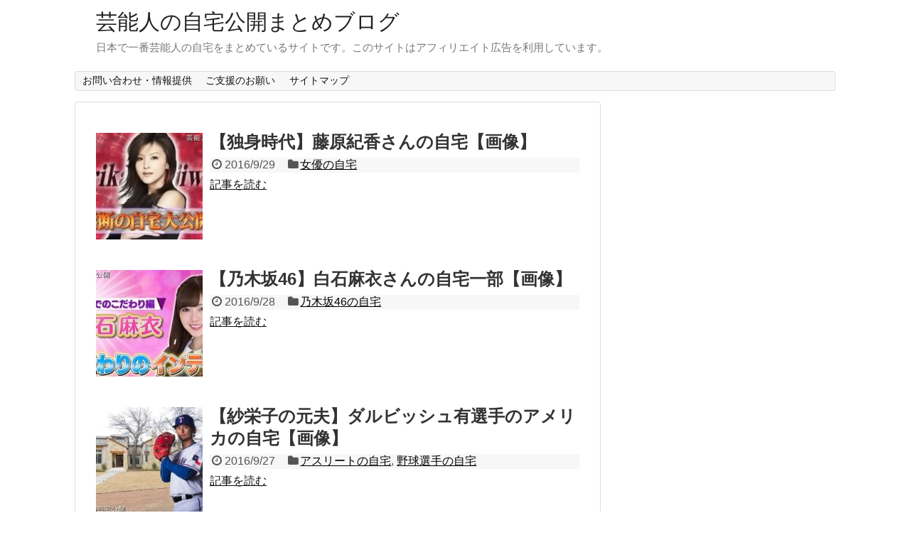

--- FILE ---
content_type: text/html; charset=UTF-8
request_url: https://jitakukoukai.com/?paged=371
body_size: 22431
content:
<!DOCTYPE html>
<html dir="ltr" lang="ja" prefix="og: https://ogp.me/ns#">
<head>
	<meta name="msvalidate.01" content="GhQqyuMsUeogb4NOH37sXsnuk9KltjaS" />
<meta charset="UTF-8">
  <meta name="viewport" content="width=device-width,initial-scale=1.0">
<link rel="alternate" type="application/rss+xml" title="芸能人の自宅公開まとめブログ RSS Feed" href="https://jitakukoukai.com/?feed=rss2" />
<link rel="pingback" href="https://jitakukoukai.com/xmlrpc.php" />
<!-- OGP -->
<meta property="og:type" content="website">
<meta property="og:description" content="日本で一番芸能人の自宅をまとめているサイトです。このサイトはアフィリエイト広告を利用しています。">
<meta property="og:title" content="芸能人の自宅公開まとめブログ">
<meta property="og:url" content="https://jitakukoukai.com">
<meta property="og:site_name" content="芸能人の自宅公開まとめブログ">
<meta property="og:locale" content="ja_JP">
<!-- /OGP -->
<!-- Twitter Card -->
<meta name="twitter:card" content="summary">
<meta name="twitter:description" content="日本で一番芸能人の自宅をまとめているサイトです。このサイトはアフィリエイト広告を利用しています。">
<meta name="twitter:title" content="芸能人の自宅公開まとめブログ">
<meta name="twitter:url" content="https://jitakukoukai.com">
<meta name="twitter:domain" content="jitakukoukai.com">
<!-- /Twitter Card -->

<meta name="google-site-verification" content="HvSseSjci3ij-yN9qjzJzhbHp3RHY4L8t507vVd6nMU" />



<script async src="//pagead2.googlesyndication.com/pagead/js/adsbygoogle.js"></script>
<script>
     (adsbygoogle = window.adsbygoogle || []).push({
          google_ad_client: "ca-pub-5526695924899190",
          enable_page_level_ads: true
     });
</script><title>芸能人の自宅公開まとめブログ - Part 371</title>
	<style>img:is([sizes="auto" i], [sizes^="auto," i]) { contain-intrinsic-size: 3000px 1500px }</style>
	
		<!-- All in One SEO 4.8.8 - aioseo.com -->
	<meta name="description" content="芸能人・有名人の自宅を公開します。 - Part 371" />
	<meta name="robots" content="noindex, nofollow, max-image-preview:large" />
	<meta name="google-site-verification" content="HvSseSjci3ij-yN9qjzJzhbHp3RHY4L8t507vVd6nMU" />
	<meta name="p:domain_verify" content="baf702cbc1d8427c2c7c7b4bc4af5aaf" />
	<link rel="canonical" href="https://jitakukoukai.com/?paged=371" />
	<link rel="prev" href="https://jitakukoukai.com/?paged=370" />
	<link rel="next" href="https://jitakukoukai.com/?paged=372" />
	<meta name="generator" content="All in One SEO (AIOSEO) 4.8.8" />
		<meta property="og:locale" content="ja_JP" />
		<meta property="og:site_name" content="芸能人の自宅公開" />
		<meta property="og:type" content="article" />
		<meta property="og:title" content="芸能人の自宅公開まとめブログ - Part 371" />
		<meta property="og:description" content="日本で一番芸能人の自宅をまとめているサイトです。このサイトはアフィリエイト広告を利用しています。 - Part 371" />
		<meta property="og:url" content="https://jitakukoukai.com/?paged=371" />
		<meta name="twitter:card" content="summary_large_image" />
		<meta name="twitter:site" content="@jitakubot11" />
		<meta name="twitter:title" content="芸能人の自宅公開まとめブログ - Part 371" />
		<meta name="twitter:description" content="日本で一番芸能人の自宅をまとめているサイトです。このサイトはアフィリエイト広告を利用しています。 - Part 371" />
		<script type="application/ld+json" class="aioseo-schema">
			{"@context":"https:\/\/schema.org","@graph":[{"@type":"BreadcrumbList","@id":"https:\/\/jitakukoukai.com\/?paged=371#breadcrumblist","itemListElement":[{"@type":"ListItem","@id":"https:\/\/jitakukoukai.com#listItem","position":1,"name":"\u30db\u30fc\u30e0","item":"https:\/\/jitakukoukai.com","nextItem":{"@type":"ListItem","@id":"https:\/\/jitakukoukai.com#listItem","name":"\u30da\u30fc\u30b8 371"}},{"@type":"ListItem","@id":"https:\/\/jitakukoukai.com#listItem","position":2,"name":"\u30da\u30fc\u30b8 371","previousItem":{"@type":"ListItem","@id":"https:\/\/jitakukoukai.com#listItem","name":"\u30db\u30fc\u30e0"}}]},{"@type":"CollectionPage","@id":"https:\/\/jitakukoukai.com\/?paged=371#collectionpage","url":"https:\/\/jitakukoukai.com\/?paged=371","name":"\u82b8\u80fd\u4eba\u306e\u81ea\u5b85\u516c\u958b\u307e\u3068\u3081\u30d6\u30ed\u30b0 - Part 371","description":"\u82b8\u80fd\u4eba\u30fb\u6709\u540d\u4eba\u306e\u81ea\u5b85\u3092\u516c\u958b\u3057\u307e\u3059\u3002 - Part 371","inLanguage":"ja","isPartOf":{"@id":"https:\/\/jitakukoukai.com\/#website"},"breadcrumb":{"@id":"https:\/\/jitakukoukai.com\/?paged=371#breadcrumblist"},"about":{"@id":"https:\/\/jitakukoukai.com\/#organization"}},{"@type":"Organization","@id":"https:\/\/jitakukoukai.com\/#organization","name":"\u82b8\u80fd\u4eba\u306e\u81ea\u5b85\u516c\u958b\u307e\u3068\u3081\u30d6\u30ed\u30b0","description":"\u65e5\u672c\u3067\u4e00\u756a\u82b8\u80fd\u4eba\u306e\u81ea\u5b85\u3092\u307e\u3068\u3081\u3066\u3044\u308b\u30b5\u30a4\u30c8\u3067\u3059\u3002\u3053\u306e\u30b5\u30a4\u30c8\u306f\u30a2\u30d5\u30a3\u30ea\u30a8\u30a4\u30c8\u5e83\u544a\u3092\u5229\u7528\u3057\u3066\u3044\u307e\u3059\u3002","url":"https:\/\/jitakukoukai.com\/","sameAs":["https:\/\/twitter.com\/jitakubot11","https:\/\/www.pinterest.jp\/jitakukoukai\/_created\/","https:\/\/www.linkedin.com\/in\/--1424b3232\/","https:\/\/www.tumblr.com\/jitakukoukai"]},{"@type":"WebSite","@id":"https:\/\/jitakukoukai.com\/#website","url":"https:\/\/jitakukoukai.com\/","name":"\u82b8\u80fd\u4eba\u306e\u81ea\u5b85\u516c\u958b\u307e\u3068\u3081\u30d6\u30ed\u30b0","description":"\u65e5\u672c\u3067\u4e00\u756a\u82b8\u80fd\u4eba\u306e\u81ea\u5b85\u3092\u307e\u3068\u3081\u3066\u3044\u308b\u30b5\u30a4\u30c8\u3067\u3059\u3002\u3053\u306e\u30b5\u30a4\u30c8\u306f\u30a2\u30d5\u30a3\u30ea\u30a8\u30a4\u30c8\u5e83\u544a\u3092\u5229\u7528\u3057\u3066\u3044\u307e\u3059\u3002","inLanguage":"ja","publisher":{"@id":"https:\/\/jitakukoukai.com\/#organization"}}]}
		</script>
		<!-- All in One SEO -->

<link rel='dns-prefetch' href='//widgetlogic.org' />
<link rel='dns-prefetch' href='//www.googletagmanager.com' />
<link rel='dns-prefetch' href='//pagead2.googlesyndication.com' />
<link rel="alternate" type="application/rss+xml" title="芸能人の自宅公開まとめブログ &raquo; フィード" href="https://jitakukoukai.com/?feed=rss2" />
<link rel="alternate" type="application/rss+xml" title="芸能人の自宅公開まとめブログ &raquo; コメントフィード" href="https://jitakukoukai.com/?feed=comments-rss2" />
<script type="text/javascript" id="wpp-js" src="https://jitakukoukai.com/wp-content/plugins/wordpress-popular-posts/assets/js/wpp.min.js?ver=7.3.6" data-sampling="0" data-sampling-rate="100" data-api-url="https://jitakukoukai.com/index.php?rest_route=/wordpress-popular-posts" data-post-id="0" data-token="7cf14a126f" data-lang="0" data-debug="0"></script>
<style id='cp-oembed-style-inline-css' type='text/css'>
.card-wrapper{margin:0px 0px 1.7rem;overflow:hidden;max-width:600px;max-height:202px;border:1px solid;border-color:#d0d0d0 silver #b0b0b0;border-radius:5px;background-color:rgba(255,255,255,.05);background-clip:padding-box;word-wrap:break-word}.card-wrapper a,.card-wrapper a:visited{border:none;text-decoration:none}.card-wrapper a:hover{text-decoration:underline}.card-wrapper-inner{padding:14px}.card-wrapper-inner .card-content{padding-top:0;max-height:130px;overflow:hidden}.card-wrapper-inner .card-content .card-title{font-size:1.05em;line-height:1.5;max-height:3em;overflow:hidden;margin:0 0 3px;padding:0;border:none;background:none}.card-wrapper-inner .card-content .card-title a{color:#333}.card-wrapper-inner .card-content .card-description{font-size:.8125em;line-height:1.4;max-height:4.1em;overflow:hidden}.card-wrapper-inner .no-thumb{width:100%;margin:0 0 12px 0}.card-wrapper-inner .with-thumb{display:table-cell;width:65%;padding-right:10px}.card-wrapper-inner .thumb-wrapper{display:table-cell;vertical-align:middle;padding-top:0;width:28%}.card-wrapper-inner .thumb-wrapper img.ogp-thumb{width:100%;height:max-content;max-height:130px;object-fit:contain}@media screen and (max-width:420px){.card-wrapper-inner .thumb-wrapper img.ogp-thumb{object-fit:cover}}.card-wrapper-inner .card-footer{margin-top:8px;padding-top:4px;height:20px;position:relative;font-size:12px;border:none;background-color:transparent}.card-wrapper-inner .card-footer img{display:inline;vertical-align:middle}
</style>
<link rel='stylesheet' id='simplicity-style-css' href='https://jitakukoukai.com/wp-content/themes/simplicity2/style.css?ver=6.8.3&#038;fver=20210428030008' type='text/css' media='all' />
<link rel='stylesheet' id='responsive-style-css' href='https://jitakukoukai.com/wp-content/themes/simplicity2/css/responsive-pc.css?ver=6.8.3&#038;fver=20210428030008' type='text/css' media='all' />
<link rel='stylesheet' id='font-awesome-style-css' href='https://jitakukoukai.com/wp-content/themes/simplicity2/webfonts/css/font-awesome.min.css?ver=6.8.3&#038;fver=20210428030008' type='text/css' media='all' />
<link rel='stylesheet' id='icomoon-style-css' href='https://jitakukoukai.com/wp-content/themes/simplicity2/webfonts/icomoon/style.css?ver=6.8.3&#038;fver=20210428030008' type='text/css' media='all' />
<link rel='stylesheet' id='responsive-mode-style-css' href='https://jitakukoukai.com/wp-content/themes/simplicity2/responsive.css?ver=6.8.3&#038;fver=20210428030008' type='text/css' media='all' />
<link rel='stylesheet' id='narrow-style-css' href='https://jitakukoukai.com/wp-content/themes/simplicity2/css/narrow.css?ver=6.8.3&#038;fver=20210428030008' type='text/css' media='all' />
<link rel='stylesheet' id='media-style-css' href='https://jitakukoukai.com/wp-content/themes/simplicity2/css/media.css?ver=6.8.3&#038;fver=20210428030008' type='text/css' media='all' />
<link rel='stylesheet' id='extension-style-css' href='https://jitakukoukai.com/wp-content/themes/simplicity2/css/extension.css?ver=6.8.3&#038;fver=20210428030008' type='text/css' media='all' />
<style id='extension-style-inline-css' type='text/css'>
#sharebar{margin-left:-120px}.ad-space{text-align:center}#header .alignleft{margin-right:30px;max-width:none}@media screen and (max-width:639px){.article br{display:block}}
</style>
<link rel='stylesheet' id='child-style-css' href='https://jitakukoukai.com/wp-content/themes/simplicity2-child/style.css?ver=6.8.3&#038;fver=20191108073815' type='text/css' media='all' />
<link rel='stylesheet' id='child-responsive-mode-style-css' href='https://jitakukoukai.com/wp-content/themes/simplicity2-child/responsive.css?ver=6.8.3&#038;fver=20170218060020' type='text/css' media='all' />
<link rel='stylesheet' id='print-style-css' href='https://jitakukoukai.com/wp-content/themes/simplicity2/css/print.css?ver=6.8.3&#038;fver=20210428030008' type='text/css' media='print' />
<link rel='stylesheet' id='wp-block-library-css' href='https://jitakukoukai.com/wp-includes/css/dist/block-library/style.min.css?ver=6.8.3' type='text/css' media='all' />
<style id='classic-theme-styles-inline-css' type='text/css'>
/*! This file is auto-generated */
.wp-block-button__link{color:#fff;background-color:#32373c;border-radius:9999px;box-shadow:none;text-decoration:none;padding:calc(.667em + 2px) calc(1.333em + 2px);font-size:1.125em}.wp-block-file__button{background:#32373c;color:#fff;text-decoration:none}
</style>
<style id='rinkerg-gutenberg-rinker-style-inline-css' type='text/css'>
.wp-block-create-block-block{background-color:#21759b;color:#fff;padding:2px}

</style>
<link rel='stylesheet' id='block-widget-css' href='https://jitakukoukai.com/wp-content/plugins/widget-logic/block_widget/css/widget.css?ver=1768250155&#038;fver=20260112083555' type='text/css' media='all' />
<style id='global-styles-inline-css' type='text/css'>
:root{--wp--preset--aspect-ratio--square: 1;--wp--preset--aspect-ratio--4-3: 4/3;--wp--preset--aspect-ratio--3-4: 3/4;--wp--preset--aspect-ratio--3-2: 3/2;--wp--preset--aspect-ratio--2-3: 2/3;--wp--preset--aspect-ratio--16-9: 16/9;--wp--preset--aspect-ratio--9-16: 9/16;--wp--preset--color--black: #000000;--wp--preset--color--cyan-bluish-gray: #abb8c3;--wp--preset--color--white: #ffffff;--wp--preset--color--pale-pink: #f78da7;--wp--preset--color--vivid-red: #cf2e2e;--wp--preset--color--luminous-vivid-orange: #ff6900;--wp--preset--color--luminous-vivid-amber: #fcb900;--wp--preset--color--light-green-cyan: #7bdcb5;--wp--preset--color--vivid-green-cyan: #00d084;--wp--preset--color--pale-cyan-blue: #8ed1fc;--wp--preset--color--vivid-cyan-blue: #0693e3;--wp--preset--color--vivid-purple: #9b51e0;--wp--preset--gradient--vivid-cyan-blue-to-vivid-purple: linear-gradient(135deg,rgba(6,147,227,1) 0%,rgb(155,81,224) 100%);--wp--preset--gradient--light-green-cyan-to-vivid-green-cyan: linear-gradient(135deg,rgb(122,220,180) 0%,rgb(0,208,130) 100%);--wp--preset--gradient--luminous-vivid-amber-to-luminous-vivid-orange: linear-gradient(135deg,rgba(252,185,0,1) 0%,rgba(255,105,0,1) 100%);--wp--preset--gradient--luminous-vivid-orange-to-vivid-red: linear-gradient(135deg,rgba(255,105,0,1) 0%,rgb(207,46,46) 100%);--wp--preset--gradient--very-light-gray-to-cyan-bluish-gray: linear-gradient(135deg,rgb(238,238,238) 0%,rgb(169,184,195) 100%);--wp--preset--gradient--cool-to-warm-spectrum: linear-gradient(135deg,rgb(74,234,220) 0%,rgb(151,120,209) 20%,rgb(207,42,186) 40%,rgb(238,44,130) 60%,rgb(251,105,98) 80%,rgb(254,248,76) 100%);--wp--preset--gradient--blush-light-purple: linear-gradient(135deg,rgb(255,206,236) 0%,rgb(152,150,240) 100%);--wp--preset--gradient--blush-bordeaux: linear-gradient(135deg,rgb(254,205,165) 0%,rgb(254,45,45) 50%,rgb(107,0,62) 100%);--wp--preset--gradient--luminous-dusk: linear-gradient(135deg,rgb(255,203,112) 0%,rgb(199,81,192) 50%,rgb(65,88,208) 100%);--wp--preset--gradient--pale-ocean: linear-gradient(135deg,rgb(255,245,203) 0%,rgb(182,227,212) 50%,rgb(51,167,181) 100%);--wp--preset--gradient--electric-grass: linear-gradient(135deg,rgb(202,248,128) 0%,rgb(113,206,126) 100%);--wp--preset--gradient--midnight: linear-gradient(135deg,rgb(2,3,129) 0%,rgb(40,116,252) 100%);--wp--preset--font-size--small: 13px;--wp--preset--font-size--medium: 20px;--wp--preset--font-size--large: 36px;--wp--preset--font-size--x-large: 42px;--wp--preset--spacing--20: 0.44rem;--wp--preset--spacing--30: 0.67rem;--wp--preset--spacing--40: 1rem;--wp--preset--spacing--50: 1.5rem;--wp--preset--spacing--60: 2.25rem;--wp--preset--spacing--70: 3.38rem;--wp--preset--spacing--80: 5.06rem;--wp--preset--shadow--natural: 6px 6px 9px rgba(0, 0, 0, 0.2);--wp--preset--shadow--deep: 12px 12px 50px rgba(0, 0, 0, 0.4);--wp--preset--shadow--sharp: 6px 6px 0px rgba(0, 0, 0, 0.2);--wp--preset--shadow--outlined: 6px 6px 0px -3px rgba(255, 255, 255, 1), 6px 6px rgba(0, 0, 0, 1);--wp--preset--shadow--crisp: 6px 6px 0px rgba(0, 0, 0, 1);}:where(.is-layout-flex){gap: 0.5em;}:where(.is-layout-grid){gap: 0.5em;}body .is-layout-flex{display: flex;}.is-layout-flex{flex-wrap: wrap;align-items: center;}.is-layout-flex > :is(*, div){margin: 0;}body .is-layout-grid{display: grid;}.is-layout-grid > :is(*, div){margin: 0;}:where(.wp-block-columns.is-layout-flex){gap: 2em;}:where(.wp-block-columns.is-layout-grid){gap: 2em;}:where(.wp-block-post-template.is-layout-flex){gap: 1.25em;}:where(.wp-block-post-template.is-layout-grid){gap: 1.25em;}.has-black-color{color: var(--wp--preset--color--black) !important;}.has-cyan-bluish-gray-color{color: var(--wp--preset--color--cyan-bluish-gray) !important;}.has-white-color{color: var(--wp--preset--color--white) !important;}.has-pale-pink-color{color: var(--wp--preset--color--pale-pink) !important;}.has-vivid-red-color{color: var(--wp--preset--color--vivid-red) !important;}.has-luminous-vivid-orange-color{color: var(--wp--preset--color--luminous-vivid-orange) !important;}.has-luminous-vivid-amber-color{color: var(--wp--preset--color--luminous-vivid-amber) !important;}.has-light-green-cyan-color{color: var(--wp--preset--color--light-green-cyan) !important;}.has-vivid-green-cyan-color{color: var(--wp--preset--color--vivid-green-cyan) !important;}.has-pale-cyan-blue-color{color: var(--wp--preset--color--pale-cyan-blue) !important;}.has-vivid-cyan-blue-color{color: var(--wp--preset--color--vivid-cyan-blue) !important;}.has-vivid-purple-color{color: var(--wp--preset--color--vivid-purple) !important;}.has-black-background-color{background-color: var(--wp--preset--color--black) !important;}.has-cyan-bluish-gray-background-color{background-color: var(--wp--preset--color--cyan-bluish-gray) !important;}.has-white-background-color{background-color: var(--wp--preset--color--white) !important;}.has-pale-pink-background-color{background-color: var(--wp--preset--color--pale-pink) !important;}.has-vivid-red-background-color{background-color: var(--wp--preset--color--vivid-red) !important;}.has-luminous-vivid-orange-background-color{background-color: var(--wp--preset--color--luminous-vivid-orange) !important;}.has-luminous-vivid-amber-background-color{background-color: var(--wp--preset--color--luminous-vivid-amber) !important;}.has-light-green-cyan-background-color{background-color: var(--wp--preset--color--light-green-cyan) !important;}.has-vivid-green-cyan-background-color{background-color: var(--wp--preset--color--vivid-green-cyan) !important;}.has-pale-cyan-blue-background-color{background-color: var(--wp--preset--color--pale-cyan-blue) !important;}.has-vivid-cyan-blue-background-color{background-color: var(--wp--preset--color--vivid-cyan-blue) !important;}.has-vivid-purple-background-color{background-color: var(--wp--preset--color--vivid-purple) !important;}.has-black-border-color{border-color: var(--wp--preset--color--black) !important;}.has-cyan-bluish-gray-border-color{border-color: var(--wp--preset--color--cyan-bluish-gray) !important;}.has-white-border-color{border-color: var(--wp--preset--color--white) !important;}.has-pale-pink-border-color{border-color: var(--wp--preset--color--pale-pink) !important;}.has-vivid-red-border-color{border-color: var(--wp--preset--color--vivid-red) !important;}.has-luminous-vivid-orange-border-color{border-color: var(--wp--preset--color--luminous-vivid-orange) !important;}.has-luminous-vivid-amber-border-color{border-color: var(--wp--preset--color--luminous-vivid-amber) !important;}.has-light-green-cyan-border-color{border-color: var(--wp--preset--color--light-green-cyan) !important;}.has-vivid-green-cyan-border-color{border-color: var(--wp--preset--color--vivid-green-cyan) !important;}.has-pale-cyan-blue-border-color{border-color: var(--wp--preset--color--pale-cyan-blue) !important;}.has-vivid-cyan-blue-border-color{border-color: var(--wp--preset--color--vivid-cyan-blue) !important;}.has-vivid-purple-border-color{border-color: var(--wp--preset--color--vivid-purple) !important;}.has-vivid-cyan-blue-to-vivid-purple-gradient-background{background: var(--wp--preset--gradient--vivid-cyan-blue-to-vivid-purple) !important;}.has-light-green-cyan-to-vivid-green-cyan-gradient-background{background: var(--wp--preset--gradient--light-green-cyan-to-vivid-green-cyan) !important;}.has-luminous-vivid-amber-to-luminous-vivid-orange-gradient-background{background: var(--wp--preset--gradient--luminous-vivid-amber-to-luminous-vivid-orange) !important;}.has-luminous-vivid-orange-to-vivid-red-gradient-background{background: var(--wp--preset--gradient--luminous-vivid-orange-to-vivid-red) !important;}.has-very-light-gray-to-cyan-bluish-gray-gradient-background{background: var(--wp--preset--gradient--very-light-gray-to-cyan-bluish-gray) !important;}.has-cool-to-warm-spectrum-gradient-background{background: var(--wp--preset--gradient--cool-to-warm-spectrum) !important;}.has-blush-light-purple-gradient-background{background: var(--wp--preset--gradient--blush-light-purple) !important;}.has-blush-bordeaux-gradient-background{background: var(--wp--preset--gradient--blush-bordeaux) !important;}.has-luminous-dusk-gradient-background{background: var(--wp--preset--gradient--luminous-dusk) !important;}.has-pale-ocean-gradient-background{background: var(--wp--preset--gradient--pale-ocean) !important;}.has-electric-grass-gradient-background{background: var(--wp--preset--gradient--electric-grass) !important;}.has-midnight-gradient-background{background: var(--wp--preset--gradient--midnight) !important;}.has-small-font-size{font-size: var(--wp--preset--font-size--small) !important;}.has-medium-font-size{font-size: var(--wp--preset--font-size--medium) !important;}.has-large-font-size{font-size: var(--wp--preset--font-size--large) !important;}.has-x-large-font-size{font-size: var(--wp--preset--font-size--x-large) !important;}
:where(.wp-block-post-template.is-layout-flex){gap: 1.25em;}:where(.wp-block-post-template.is-layout-grid){gap: 1.25em;}
:where(.wp-block-columns.is-layout-flex){gap: 2em;}:where(.wp-block-columns.is-layout-grid){gap: 2em;}
:root :where(.wp-block-pullquote){font-size: 1.5em;line-height: 1.6;}
</style>
<link rel='stylesheet' id='contact-form-7-css' href='https://jitakukoukai.com/wp-content/plugins/contact-form-7/includes/css/styles.css?ver=6.1.4&#038;fver=20251130083532' type='text/css' media='all' />
<link rel='stylesheet' id='toc-screen-css' href='https://jitakukoukai.com/wp-content/plugins/table-of-contents-plus/screen.min.css?ver=2411.1&#038;fver=20241202100833' type='text/css' media='all' />
<link rel='stylesheet' id='wordpress-popular-posts-css-css' href='https://jitakukoukai.com/wp-content/plugins/wordpress-popular-posts/assets/css/wpp.css?ver=7.3.6&#038;fver=20251023083523' type='text/css' media='all' />
<link rel='stylesheet' id='yyi_rinker_stylesheet-css' href='https://jitakukoukai.com/wp-content/plugins/yyi-rinker/css/style.css?v=1.12.0&#038;ver=6.8.3&#038;fver=20260125083521' type='text/css' media='all' />
<link rel='stylesheet' id='wp-pagenavi-css' href='https://jitakukoukai.com/wp-content/plugins/wp-pagenavi/pagenavi-css.css?ver=2.70&#038;fver=20241219083524' type='text/css' media='all' />
<script type="text/javascript" src="https://jitakukoukai.com/wp-includes/js/jquery/jquery.min.js?ver=3.7.1" id="jquery-core-js"></script>
<script type="text/javascript" src="https://jitakukoukai.com/wp-includes/js/jquery/jquery-migrate.min.js?ver=3.4.1" id="jquery-migrate-js"></script>
<script type="text/javascript" src="https://jitakukoukai.com/wp-content/plugins/yyi-rinker/js/event-tracking.js?v=1.12.0&amp;fver=20260125083521" id="yyi_rinker_event_tracking_script-js"></script>

<!-- Site Kit によって追加された Google タグ（gtag.js）スニペット -->
<!-- Google アナリティクス スニペット (Site Kit が追加) -->
<script type="text/javascript" src="https://www.googletagmanager.com/gtag/js?id=GT-K8MZSL6" id="google_gtagjs-js" async></script>
<script type="text/javascript" id="google_gtagjs-js-after">
/* <![CDATA[ */
window.dataLayer = window.dataLayer || [];function gtag(){dataLayer.push(arguments);}
gtag("set","linker",{"domains":["jitakukoukai.com"]});
gtag("js", new Date());
gtag("set", "developer_id.dZTNiMT", true);
gtag("config", "GT-K8MZSL6");
/* ]]> */
</script>
<meta name="generator" content="Site Kit by Google 1.171.0" /><meta name="p:domain_verify" content="baf702cbc1d8427c2c7c7b4bc4af5aaf"/>            <style id="wpp-loading-animation-styles">@-webkit-keyframes bgslide{from{background-position-x:0}to{background-position-x:-200%}}@keyframes bgslide{from{background-position-x:0}to{background-position-x:-200%}}.wpp-widget-block-placeholder,.wpp-shortcode-placeholder{margin:0 auto;width:60px;height:3px;background:#dd3737;background:linear-gradient(90deg,#dd3737 0%,#571313 10%,#dd3737 100%);background-size:200% auto;border-radius:3px;-webkit-animation:bgslide 1s infinite linear;animation:bgslide 1s infinite linear}</style>
            <script type="text/javascript" language="javascript">
    var vc_pid = "886480032";
</script><script type="text/javascript" src="//aml.valuecommerce.com/vcdal.js" async></script><style>
.yyi-rinker-images {
    display: flex;
    justify-content: center;
    align-items: center;
    position: relative;

}
div.yyi-rinker-image img.yyi-rinker-main-img.hidden {
    display: none;
}

.yyi-rinker-images-arrow {
    cursor: pointer;
    position: absolute;
    top: 50%;
    display: block;
    margin-top: -11px;
    opacity: 0.6;
    width: 22px;
}

.yyi-rinker-images-arrow-left{
    left: -10px;
}
.yyi-rinker-images-arrow-right{
    right: -10px;
}

.yyi-rinker-images-arrow-left.hidden {
    display: none;
}

.yyi-rinker-images-arrow-right.hidden {
    display: none;
}
div.yyi-rinker-contents.yyi-rinker-design-tate  div.yyi-rinker-box{
    flex-direction: column;
}

div.yyi-rinker-contents.yyi-rinker-design-slim div.yyi-rinker-box .yyi-rinker-links {
    flex-direction: column;
}

div.yyi-rinker-contents.yyi-rinker-design-slim div.yyi-rinker-info {
    width: 100%;
}

div.yyi-rinker-contents.yyi-rinker-design-slim .yyi-rinker-title {
    text-align: center;
}

div.yyi-rinker-contents.yyi-rinker-design-slim .yyi-rinker-links {
    text-align: center;
}
div.yyi-rinker-contents.yyi-rinker-design-slim .yyi-rinker-image {
    margin: auto;
}

div.yyi-rinker-contents.yyi-rinker-design-slim div.yyi-rinker-info ul.yyi-rinker-links li {
	align-self: stretch;
}
div.yyi-rinker-contents.yyi-rinker-design-slim div.yyi-rinker-box div.yyi-rinker-info {
	padding: 0;
}
div.yyi-rinker-contents.yyi-rinker-design-slim div.yyi-rinker-box {
	flex-direction: column;
	padding: 14px 5px 0;
}

.yyi-rinker-design-slim div.yyi-rinker-box div.yyi-rinker-info {
	text-align: center;
}

.yyi-rinker-design-slim div.price-box span.price {
	display: block;
}

div.yyi-rinker-contents.yyi-rinker-design-slim div.yyi-rinker-info div.yyi-rinker-title a{
	font-size:16px;
}

div.yyi-rinker-contents.yyi-rinker-design-slim ul.yyi-rinker-links li.amazonkindlelink:before,  div.yyi-rinker-contents.yyi-rinker-design-slim ul.yyi-rinker-links li.amazonlink:before,  div.yyi-rinker-contents.yyi-rinker-design-slim ul.yyi-rinker-links li.rakutenlink:before, div.yyi-rinker-contents.yyi-rinker-design-slim ul.yyi-rinker-links li.yahoolink:before, div.yyi-rinker-contents.yyi-rinker-design-slim ul.yyi-rinker-links li.mercarilink:before {
	font-size:12px;
}

div.yyi-rinker-contents.yyi-rinker-design-slim ul.yyi-rinker-links li a {
	font-size: 13px;
}
.entry-content ul.yyi-rinker-links li {
	padding: 0;
}

div.yyi-rinker-contents .yyi-rinker-attention.attention_desing_right_ribbon {
    width: 89px;
    height: 91px;
    position: absolute;
    top: -1px;
    right: -1px;
    left: auto;
    overflow: hidden;
}

div.yyi-rinker-contents .yyi-rinker-attention.attention_desing_right_ribbon span {
    display: inline-block;
    width: 146px;
    position: absolute;
    padding: 4px 0;
    left: -13px;
    top: 12px;
    text-align: center;
    font-size: 12px;
    line-height: 24px;
    -webkit-transform: rotate(45deg);
    transform: rotate(45deg);
    box-shadow: 0 1px 3px rgba(0, 0, 0, 0.2);
}

div.yyi-rinker-contents .yyi-rinker-attention.attention_desing_right_ribbon {
    background: none;
}
.yyi-rinker-attention.attention_desing_right_ribbon .yyi-rinker-attention-after,
.yyi-rinker-attention.attention_desing_right_ribbon .yyi-rinker-attention-before{
display:none;
}
div.yyi-rinker-use-right_ribbon div.yyi-rinker-title {
    margin-right: 2rem;
}

				</style><link rel="shortcut icon" type="image/x-icon" href="http://jitakukoukai.com/wp-content/uploads/2017/09/名称未設定.gif" />
<meta name="google-site-verification" content="HvSseSjci3ij-yN9qjzJzhbHp3RHY4L8t507vVd6nMU">
<!-- Site Kit が追加した Google AdSense メタタグ -->
<meta name="google-adsense-platform-account" content="ca-host-pub-2644536267352236">
<meta name="google-adsense-platform-domain" content="sitekit.withgoogle.com">
<!-- Site Kit が追加した End Google AdSense メタタグ -->
<style type="text/css">.broken_link, a.broken_link {
	text-decoration: line-through;
}</style>
<!-- Google AdSense スニペット (Site Kit が追加) -->
<script type="text/javascript" async="async" src="https://pagead2.googlesyndication.com/pagead/js/adsbygoogle.js?client=ca-pub-5526695924899190&amp;host=ca-host-pub-2644536267352236" crossorigin="anonymous"></script>

<!-- (ここまで) Google AdSense スニペット (Site Kit が追加) -->
<link rel="icon" href="https://jitakukoukai.com/wp-content/uploads/2017/09/cropped--32x32.gif" sizes="32x32" />
<link rel="icon" href="https://jitakukoukai.com/wp-content/uploads/2017/09/cropped--192x192.gif" sizes="192x192" />
<link rel="apple-touch-icon" href="https://jitakukoukai.com/wp-content/uploads/2017/09/cropped--180x180.gif" />
<meta name="msapplication-TileImage" content="https://jitakukoukai.com/wp-content/uploads/2017/09/cropped--270x270.gif" />
		<style type="text/css" id="wp-custom-css">
			pinterest-site-verification=baf702cbc1d8427c2c7c7b4bc4af5aaf		</style>
		</head>
  <body class="home blog paged paged-371 wp-theme-simplicity2 wp-child-theme-simplicity2-child" itemscope itemtype="https://schema.org/WebPage">
    <div id="container">

      <!-- header -->
      <header itemscope itemtype="https://schema.org/WPHeader">
        <div id="header" class="clearfix">
          <div id="header-in">

                        <div id="h-top">
              <!-- モバイルメニュー表示用のボタン -->
<div id="mobile-menu">
  <a id="mobile-menu-toggle" href="#"><span class="fa fa-bars fa-2x"></span></a>
</div>

              <div class="alignleft top-title-catchphrase">
                <!-- サイトのタイトル -->
<h1 id="site-title" itemscope itemtype="https://schema.org/Organization">
  <a href="https://jitakukoukai.com/">芸能人の自宅公開まとめブログ</a></h1>
<!-- サイトの概要 -->
<h2 id="site-description">
  日本で一番芸能人の自宅をまとめているサイトです。このサイトはアフィリエイト広告を利用しています。</h2>
              </div>

              <div class="alignright top-sns-follows">
                              </div>

            </div><!-- /#h-top -->
          </div><!-- /#header-in -->
        </div><!-- /#header -->
		  <meta name="p:domain_verify" content="baf702cbc1d8427c2c7c7b4bc4af5aaf"/>
		</header>

      <!-- Navigation -->
<nav itemscope itemtype="https://schema.org/SiteNavigationElement">
  <div id="navi">
      	<div id="navi-in">
      <div class="menu-%e3%82%b0%e3%83%ad%e3%83%bc%e3%83%90%e3%83%ab%e3%83%8a%e3%83%93-container"><ul id="menu-%e3%82%b0%e3%83%ad%e3%83%bc%e3%83%90%e3%83%ab%e3%83%8a%e3%83%93" class="menu"><li id="menu-item-5271" class="menu-item menu-item-type-post_type menu-item-object-post menu-item-5271"><a href="https://jitakukoukai.com/?p=3849">お問い合わせ・情報提供</a></li>
<li id="menu-item-28017" class="menu-item menu-item-type-post_type menu-item-object-post menu-item-28017"><a href="https://jitakukoukai.com/?p=27078">ご支援のお願い</a></li>
<li id="menu-item-27567" class="menu-item menu-item-type-post_type menu-item-object-page menu-item-27567"><a href="https://jitakukoukai.com/?page_id=27566">サイトマップ</a></li>
</ul></div>    </div><!-- /#navi-in -->
  </div><!-- /#navi -->
</nav>
<!-- /Navigation -->
      <!-- 本体部分 -->
      <div id="body">
        <div id="body-in" class="cf">

          
          <!-- main -->
          <main itemscope itemprop="mainContentOfPage">
            <div id="main" itemscope itemtype="https://schema.org/Blog">




<div id="widget-index-top" class="widgets">      </div>


<div id="list">
<!-- 記事一覧 -->
<article id="post-350" class="entry cf entry-card post-350 post type-post status-publish format-standard has-post-thumbnail category-13">
  <figure class="entry-thumb">
                  <a href="https://jitakukoukai.com/?p=350" class="entry-image entry-image-link" title="【独身時代】藤原紀香さんの自宅【画像】"><img width="150" height="150" src="https://jitakukoukai.com/wp-content/uploads/2017/11/20160924040626-150x150.jpg" class="entry-thumnail wp-post-image" alt="" decoding="async" srcset="https://jitakukoukai.com/wp-content/uploads/2017/11/20160924040626-150x150.jpg 150w, https://jitakukoukai.com/wp-content/uploads/2017/11/20160924040626-100x100.jpg 100w, https://jitakukoukai.com/wp-content/uploads/2017/11/20160924040626-70x70.jpg 70w" sizes="(max-width: 150px) 100vw, 150px" /></a>
            </figure><!-- /.entry-thumb -->

  <div class="entry-card-content">
  <header>
    <h2><a href="https://jitakukoukai.com/?p=350" class="entry-title entry-title-link" title="【独身時代】藤原紀香さんの自宅【画像】">【独身時代】藤原紀香さんの自宅【画像】</a></h2>
    <p class="post-meta">
            <span class="post-date"><span class="fa fa-clock-o fa-fw"></span><span class="published">2016/9/29</span></span>
      
      <span class="category"><span class="fa fa-folder fa-fw"></span><a href="https://jitakukoukai.com/?cat=13" rel="category">女優の自宅</a></span>

      
      
    </p><!-- /.post-meta -->
      </header>
  <p class="entry-snippet"></p>

    <footer>
    <p class="entry-read"><a href="https://jitakukoukai.com/?p=350" class="entry-read-link">記事を読む</a></p>
  </footer>
  
</div><!-- /.entry-card-content -->
</article><article id="post-351" class="entry cf entry-card post-351 post type-post status-publish format-standard has-post-thumbnail category-35">
  <figure class="entry-thumb">
                  <a href="https://jitakukoukai.com/?p=351" class="entry-image entry-image-link" title="【乃木坂46】白石麻衣さんの自宅一部【画像】"><img width="150" height="150" src="https://jitakukoukai.com/wp-content/uploads/2017/02/20160910013920-150x150.jpg" class="entry-thumnail wp-post-image" alt="" decoding="async" srcset="https://jitakukoukai.com/wp-content/uploads/2017/02/20160910013920-150x150.jpg 150w, https://jitakukoukai.com/wp-content/uploads/2017/02/20160910013920-100x100.jpg 100w" sizes="(max-width: 150px) 100vw, 150px" /></a>
            </figure><!-- /.entry-thumb -->

  <div class="entry-card-content">
  <header>
    <h2><a href="https://jitakukoukai.com/?p=351" class="entry-title entry-title-link" title="【乃木坂46】白石麻衣さんの自宅一部【画像】">【乃木坂46】白石麻衣さんの自宅一部【画像】</a></h2>
    <p class="post-meta">
            <span class="post-date"><span class="fa fa-clock-o fa-fw"></span><span class="published">2016/9/28</span></span>
      
      <span class="category"><span class="fa fa-folder fa-fw"></span><a href="https://jitakukoukai.com/?cat=35" rel="category">乃木坂46の自宅</a></span>

      
      
    </p><!-- /.post-meta -->
      </header>
  <p class="entry-snippet"></p>

    <footer>
    <p class="entry-read"><a href="https://jitakukoukai.com/?p=351" class="entry-read-link">記事を読む</a></p>
  </footer>
  
</div><!-- /.entry-card-content -->
</article><article id="post-352" class="entry cf entry-card post-352 post type-post status-publish format-standard has-post-thumbnail category-17 category-51">
  <figure class="entry-thumb">
                  <a href="https://jitakukoukai.com/?p=352" class="entry-image entry-image-link" title="【紗栄子の元夫】ダルビッシュ有選手のアメリカの自宅【画像】"><img width="150" height="150" src="https://jitakukoukai.com/wp-content/uploads/2017/11/20171102140425-1-150x150.jpg" class="entry-thumnail wp-post-image" alt="" decoding="async" srcset="https://jitakukoukai.com/wp-content/uploads/2017/11/20171102140425-1-150x150.jpg 150w, https://jitakukoukai.com/wp-content/uploads/2017/11/20171102140425-1-100x100.jpg 100w, https://jitakukoukai.com/wp-content/uploads/2017/11/20171102140425-1-70x70.jpg 70w" sizes="(max-width: 150px) 100vw, 150px" /></a>
            </figure><!-- /.entry-thumb -->

  <div class="entry-card-content">
  <header>
    <h2><a href="https://jitakukoukai.com/?p=352" class="entry-title entry-title-link" title="【紗栄子の元夫】ダルビッシュ有選手のアメリカの自宅【画像】">【紗栄子の元夫】ダルビッシュ有選手のアメリカの自宅【画像】</a></h2>
    <p class="post-meta">
            <span class="post-date"><span class="fa fa-clock-o fa-fw"></span><span class="published">2016/9/27</span></span>
      
      <span class="category"><span class="fa fa-folder fa-fw"></span><a href="https://jitakukoukai.com/?cat=17" rel="category">アスリートの自宅</a><span class="category-separator">, </span><a href="https://jitakukoukai.com/?cat=51" rel="category">野球選手の自宅</a></span>

      
      
    </p><!-- /.post-meta -->
      </header>
  <p class="entry-snippet"></p>

    <footer>
    <p class="entry-read"><a href="https://jitakukoukai.com/?p=352" class="entry-read-link">記事を読む</a></p>
  </footer>
  
</div><!-- /.entry-card-content -->
</article>  <!-- 広告 -->
                  <article id="post-353" class="entry cf entry-card post-353 post type-post status-publish format-standard has-post-thumbnail category-7">
  <figure class="entry-thumb">
                  <a href="https://jitakukoukai.com/?p=353" class="entry-image entry-image-link" title="【質素】E-girls Amiさんの自宅【画像】"><img width="150" height="150" src="https://jitakukoukai.com/wp-content/uploads/2023/09/20160822114806-150x150.png" class="entry-thumnail wp-post-image" alt="" decoding="async" loading="lazy" srcset="https://jitakukoukai.com/wp-content/uploads/2023/09/20160822114806-150x150.png 150w, https://jitakukoukai.com/wp-content/uploads/2023/09/20160822114806-100x100.png 100w" sizes="auto, (max-width: 150px) 100vw, 150px" /></a>
            </figure><!-- /.entry-thumb -->

  <div class="entry-card-content">
  <header>
    <h2><a href="https://jitakukoukai.com/?p=353" class="entry-title entry-title-link" title="【質素】E-girls Amiさんの自宅【画像】">【質素】E-girls Amiさんの自宅【画像】</a></h2>
    <p class="post-meta">
            <span class="post-date"><span class="fa fa-clock-o fa-fw"></span><span class="published">2016/9/26</span></span>
      
      <span class="category"><span class="fa fa-folder fa-fw"></span><a href="https://jitakukoukai.com/?cat=7" rel="category">アイドルの自宅</a></span>

      
      
    </p><!-- /.post-meta -->
      </header>
  <p class="entry-snippet"></p>

    <footer>
    <p class="entry-read"><a href="https://jitakukoukai.com/?p=353" class="entry-read-link">記事を読む</a></p>
  </footer>
  
</div><!-- /.entry-card-content -->
</article><article id="post-354" class="entry cf entry-card post-354 post type-post status-publish format-standard has-post-thumbnail category-44">
  <figure class="entry-thumb">
                  <a href="https://jitakukoukai.com/?p=354" class="entry-image entry-image-link" title="【グラドル】森下悠里さんのバブリーな自宅【淳が泊まってジャッジ】"><img width="150" height="150" src="https://jitakukoukai.com/wp-content/uploads/2017/08/20160901000450-150x150.jpg" class="entry-thumnail wp-post-image" alt="" decoding="async" loading="lazy" srcset="https://jitakukoukai.com/wp-content/uploads/2017/08/20160901000450-150x150.jpg 150w, https://jitakukoukai.com/wp-content/uploads/2017/08/20160901000450-100x100.jpg 100w, https://jitakukoukai.com/wp-content/uploads/2017/08/20160901000450-70x70.jpg 70w" sizes="auto, (max-width: 150px) 100vw, 150px" /></a>
            </figure><!-- /.entry-thumb -->

  <div class="entry-card-content">
  <header>
    <h2><a href="https://jitakukoukai.com/?p=354" class="entry-title entry-title-link" title="【グラドル】森下悠里さんのバブリーな自宅【淳が泊まってジャッジ】">【グラドル】森下悠里さんのバブリーな自宅【淳が泊まってジャッジ】</a></h2>
    <p class="post-meta">
            <span class="post-date"><span class="fa fa-clock-o fa-fw"></span><span class="published">2016/9/25</span></span>
      
      <span class="category"><span class="fa fa-folder fa-fw"></span><a href="https://jitakukoukai.com/?cat=44" rel="category">淳が泊まってジャッジ</a></span>

      
      
    </p><!-- /.post-meta -->
      </header>
  <p class="entry-snippet"></p>

    <footer>
    <p class="entry-read"><a href="https://jitakukoukai.com/?p=354" class="entry-read-link">記事を読む</a></p>
  </footer>
  
</div><!-- /.entry-card-content -->
</article><article id="post-355" class="entry cf entry-card post-355 post type-post status-publish format-standard has-post-thumbnail category-2 category-44">
  <figure class="entry-thumb">
                  <a href="https://jitakukoukai.com/?p=355" class="entry-image entry-image-link" title="【メゾネットでルームシェア】おかずクラブ オカリナさんの自宅【淳が泊まってジャッジ】"><img width="150" height="150" src="https://jitakukoukai.com/wp-content/uploads/2017/11/20160831063433-150x150.jpg" class="entry-thumnail wp-post-image" alt="" decoding="async" loading="lazy" srcset="https://jitakukoukai.com/wp-content/uploads/2017/11/20160831063433-150x150.jpg 150w, https://jitakukoukai.com/wp-content/uploads/2017/11/20160831063433-100x100.jpg 100w, https://jitakukoukai.com/wp-content/uploads/2017/11/20160831063433-70x70.jpg 70w" sizes="auto, (max-width: 150px) 100vw, 150px" /></a>
            </figure><!-- /.entry-thumb -->

  <div class="entry-card-content">
  <header>
    <h2><a href="https://jitakukoukai.com/?p=355" class="entry-title entry-title-link" title="【メゾネットでルームシェア】おかずクラブ オカリナさんの自宅【淳が泊まってジャッジ】">【メゾネットでルームシェア】おかずクラブ オカリナさんの自宅【淳が泊まってジャッジ】</a></h2>
    <p class="post-meta">
            <span class="post-date"><span class="fa fa-clock-o fa-fw"></span><span class="published">2016/9/24</span></span>
      
      <span class="category"><span class="fa fa-folder fa-fw"></span><a href="https://jitakukoukai.com/?cat=2" rel="category">女芸人の自宅</a><span class="category-separator">, </span><a href="https://jitakukoukai.com/?cat=44" rel="category">淳が泊まってジャッジ</a></span>

      
      
    </p><!-- /.post-meta -->
      </header>
  <p class="entry-snippet"></p>

    <footer>
    <p class="entry-read"><a href="https://jitakukoukai.com/?p=355" class="entry-read-link">記事を読む</a></p>
  </footer>
  
</div><!-- /.entry-card-content -->
</article><article id="post-356" class="entry cf entry-card post-356 post type-post status-publish format-standard has-post-thumbnail category-22 category-44">
  <figure class="entry-thumb">
                  <a href="https://jitakukoukai.com/?p=356" class="entry-image entry-image-link" title="【闇を感じる】misonoさんの自宅【淳が泊まってジャッジ】"><img width="150" height="150" src="https://jitakukoukai.com/wp-content/uploads/2017/10/20160925042706-150x150.jpg" class="entry-thumnail wp-post-image" alt="" decoding="async" loading="lazy" srcset="https://jitakukoukai.com/wp-content/uploads/2017/10/20160925042706-150x150.jpg 150w, https://jitakukoukai.com/wp-content/uploads/2017/10/20160925042706-100x100.jpg 100w, https://jitakukoukai.com/wp-content/uploads/2017/10/20160925042706-70x70.jpg 70w" sizes="auto, (max-width: 150px) 100vw, 150px" /></a>
            </figure><!-- /.entry-thumb -->

  <div class="entry-card-content">
  <header>
    <h2><a href="https://jitakukoukai.com/?p=356" class="entry-title entry-title-link" title="【闇を感じる】misonoさんの自宅【淳が泊まってジャッジ】">【闇を感じる】misonoさんの自宅【淳が泊まってジャッジ】</a></h2>
    <p class="post-meta">
            <span class="post-date"><span class="fa fa-clock-o fa-fw"></span><span class="published">2016/9/23</span></span>
      
      <span class="category"><span class="fa fa-folder fa-fw"></span><a href="https://jitakukoukai.com/?cat=22" rel="category">女性タレントの自宅</a><span class="category-separator">, </span><a href="https://jitakukoukai.com/?cat=44" rel="category">淳が泊まってジャッジ</a></span>

      
      
    </p><!-- /.post-meta -->
      </header>
  <p class="entry-snippet"></p>

    <footer>
    <p class="entry-read"><a href="https://jitakukoukai.com/?p=356" class="entry-read-link">記事を読む</a></p>
  </footer>
  
</div><!-- /.entry-card-content -->
</article><article id="post-357" class="entry cf entry-card post-357 post type-post status-publish format-standard has-post-thumbnail category-akb48 category-ske48">
  <figure class="entry-thumb">
                  <a href="https://jitakukoukai.com/?p=357" class="entry-image entry-image-link" title="【元SKE48グラドル】佐藤聖羅さんの自宅【画像】"><img width="150" height="150" src="https://jitakukoukai.com/wp-content/uploads/2023/04/20230424163629-150x150.jpg" class="entry-thumnail wp-post-image" alt="" decoding="async" loading="lazy" srcset="https://jitakukoukai.com/wp-content/uploads/2023/04/20230424163629-150x150.jpg 150w, https://jitakukoukai.com/wp-content/uploads/2023/04/20230424163629-100x100.jpg 100w, https://jitakukoukai.com/wp-content/uploads/2023/04/20230424163629-70x70.jpg 70w" sizes="auto, (max-width: 150px) 100vw, 150px" /></a>
            </figure><!-- /.entry-thumb -->

  <div class="entry-card-content">
  <header>
    <h2><a href="https://jitakukoukai.com/?p=357" class="entry-title entry-title-link" title="【元SKE48グラドル】佐藤聖羅さんの自宅【画像】">【元SKE48グラドル】佐藤聖羅さんの自宅【画像】</a></h2>
    <p class="post-meta">
            <span class="post-date"><span class="fa fa-clock-o fa-fw"></span><span class="published">2016/9/22</span></span>
      
      <span class="category"><span class="fa fa-folder fa-fw"></span><a href="https://jitakukoukai.com/?cat=28" rel="category">AKBグループの自宅</a><span class="category-separator">, </span><a href="https://jitakukoukai.com/?cat=42" rel="category">SKE48の自宅</a></span>

      
      
    </p><!-- /.post-meta -->
      </header>
  <p class="entry-snippet"></p>

    <footer>
    <p class="entry-read"><a href="https://jitakukoukai.com/?p=357" class="entry-read-link">記事を読む</a></p>
  </footer>
  
</div><!-- /.entry-card-content -->
</article><article id="post-358" class="entry cf entry-card post-358 post type-post status-publish format-standard has-post-thumbnail category-9">
  <figure class="entry-thumb">
                  <a href="https://jitakukoukai.com/?p=358" class="entry-image entry-image-link" title="【自殺】三浦春馬さんの自宅【画像】"><img width="150" height="150" src="https://jitakukoukai.com/wp-content/uploads/2017/07/20160922113044-150x150.jpg" class="entry-thumnail wp-post-image" alt="" decoding="async" loading="lazy" srcset="https://jitakukoukai.com/wp-content/uploads/2017/07/20160922113044-150x150.jpg 150w, https://jitakukoukai.com/wp-content/uploads/2017/07/20160922113044-100x100.jpg 100w, https://jitakukoukai.com/wp-content/uploads/2017/07/20160922113044-70x70.jpg 70w" sizes="auto, (max-width: 150px) 100vw, 150px" /></a>
            </figure><!-- /.entry-thumb -->

  <div class="entry-card-content">
  <header>
    <h2><a href="https://jitakukoukai.com/?p=358" class="entry-title entry-title-link" title="【自殺】三浦春馬さんの自宅【画像】">【自殺】三浦春馬さんの自宅【画像】</a></h2>
    <p class="post-meta">
            <span class="post-date"><span class="fa fa-clock-o fa-fw"></span><span class="published">2016/9/22</span></span>
      
      <span class="category"><span class="fa fa-folder fa-fw"></span><a href="https://jitakukoukai.com/?cat=9" rel="category">俳優の自宅</a></span>

      
      
    </p><!-- /.post-meta -->
      </header>
  <p class="entry-snippet"></p>

    <footer>
    <p class="entry-read"><a href="https://jitakukoukai.com/?p=358" class="entry-read-link">記事を読む</a></p>
  </footer>
  
</div><!-- /.entry-card-content -->
</article><article id="post-359" class="entry cf entry-card post-359 post type-post status-publish format-standard has-post-thumbnail category-20">
  <figure class="entry-thumb">
                  <a href="https://jitakukoukai.com/?p=359" class="entry-image entry-image-link" title="【ジャニーズ】Sexy Zone 中島健人さんの自宅【画像】"><img width="150" height="150" src="https://jitakukoukai.com/wp-content/uploads/2017/02/20160920011030-150x150.jpg" class="entry-thumnail wp-post-image" alt="" decoding="async" loading="lazy" srcset="https://jitakukoukai.com/wp-content/uploads/2017/02/20160920011030-150x150.jpg 150w, https://jitakukoukai.com/wp-content/uploads/2017/02/20160920011030-100x100.jpg 100w" sizes="auto, (max-width: 150px) 100vw, 150px" /></a>
            </figure><!-- /.entry-thumb -->

  <div class="entry-card-content">
  <header>
    <h2><a href="https://jitakukoukai.com/?p=359" class="entry-title entry-title-link" title="【ジャニーズ】Sexy Zone 中島健人さんの自宅【画像】">【ジャニーズ】Sexy Zone 中島健人さんの自宅【画像】</a></h2>
    <p class="post-meta">
            <span class="post-date"><span class="fa fa-clock-o fa-fw"></span><span class="published">2016/9/21</span></span>
      
      <span class="category"><span class="fa fa-folder fa-fw"></span><a href="https://jitakukoukai.com/?cat=20" rel="category">ジャニーズの自宅</a></span>

      
      
    </p><!-- /.post-meta -->
      </header>
  <p class="entry-snippet"></p>

    <footer>
    <p class="entry-read"><a href="https://jitakukoukai.com/?p=359" class="entry-read-link">記事を読む</a></p>
  </footer>
  
</div><!-- /.entry-card-content -->
</article>  <div class="clear"></div>
</div><!-- /#list -->

  <!-- 文章下広告 -->
                  

<ul class="pagination" role="menubar" aria-label="Pagination"><li class="first"><a href="https://jitakukoukai.com/"><span>First</span></a></li><li class="previous"><a href="https://jitakukoukai.com/?paged=370"><span>Previous</span></a></li><li><a href="https://jitakukoukai.com/?paged=367" class="inactive" >367</a></li><li><a href="https://jitakukoukai.com/?paged=368" class="inactive" >368</a></li><li><a href="https://jitakukoukai.com/?paged=369" class="inactive" >369</a></li><li><a href="https://jitakukoukai.com/?paged=370" class="inactive" >370</a></li><li class="current"><span>371</span></li><li><a href="https://jitakukoukai.com/?paged=372" class="inactive" >372</a></li><li><a href="https://jitakukoukai.com/?paged=373" class="inactive" >373</a></li><li><a href="https://jitakukoukai.com/?paged=374" class="inactive" >374</a></li><li><a href="https://jitakukoukai.com/?paged=375" class="inactive" >375</a></li><li class="next"><a href="https://jitakukoukai.com/?paged=372"><span>Next</span></a></li><li class="last"><a href="https://jitakukoukai.com/?paged=379"><span>Last</span></a></li></ul>
            </div><!-- /#main -->
          </main>
        <!-- sidebar -->
<div id="sidebar" class="sidebar nwa" role="complementary">
    
  <div id="sidebar-widget">
  <!-- ウイジェット -->
  <aside id="block-5" class="widget widget_block"><script async src="https://pagead2.googlesyndication.com/pagead/js/adsbygoogle.js?client=ca-pub-5526695924899190"
     crossorigin="anonymous"></script>
<ins class="adsbygoogle"
     style="display:block"
     data-ad-format="autorelaxed"
     data-ad-client="ca-pub-5526695924899190"
     data-ad-slot="7072098518"></ins>
<script>
     (adsbygoogle = window.adsbygoogle || []).push({});
</script></aside><aside id="search-2" class="widget widget_search"><h3 class="widget_title sidebar_widget_title">このブログ内を検索</h3><form method="get" id="searchform" action="https://jitakukoukai.com/">
	<input type="text" placeholder="" name="s" id="s">
	<input type="submit" id="searchsubmit" value="">
</form></aside><aside id="categories-5" class="widget widget_categories"><h3 class="widget_title sidebar_widget_title">カテゴリー</h3><form action="https://jitakukoukai.com" method="get"><label class="screen-reader-text" for="cat">カテゴリー</label><select  name='cat' id='cat' class='postform'>
	<option value='-1'>カテゴリーを選択</option>
	<option class="level-0" value="28">AKBグループの自宅&nbsp;&nbsp;(297)</option>
	<option class="level-1" value="41">&nbsp;&nbsp;&nbsp;AKB48の自宅&nbsp;&nbsp;(103)</option>
	<option class="level-1" value="48">&nbsp;&nbsp;&nbsp;HKT48の自宅&nbsp;&nbsp;(35)</option>
	<option class="level-1" value="53">&nbsp;&nbsp;&nbsp;NGT48の自宅&nbsp;&nbsp;(19)</option>
	<option class="level-1" value="40">&nbsp;&nbsp;&nbsp;NMB48の自宅&nbsp;&nbsp;(67)</option>
	<option class="level-1" value="42">&nbsp;&nbsp;&nbsp;SKE48の自宅&nbsp;&nbsp;(41)</option>
	<option class="level-1" value="55">&nbsp;&nbsp;&nbsp;STU48の自宅&nbsp;&nbsp;(26)</option>
	<option class="level-0" value="60">CMの素敵なインテリア&nbsp;&nbsp;(9)</option>
	<option class="level-0" value="45">EXILE系列の自宅&nbsp;&nbsp;(33)</option>
	<option class="level-0" value="25">YouTuberの自宅&nbsp;&nbsp;(73)</option>
	<option class="level-0" value="23">その他&nbsp;&nbsp;(71)</option>
	<option class="level-0" value="16">その他自宅&nbsp;&nbsp;(131)</option>
	<option class="level-0" value="65">まとめ記事&nbsp;&nbsp;(113)</option>
	<option class="level-0" value="7">アイドルの自宅&nbsp;&nbsp;(120)</option>
	<option class="level-1" value="83">&nbsp;&nbsp;&nbsp;=LOVEグループの自宅&nbsp;&nbsp;(14)</option>
	<option class="level-1" value="94">&nbsp;&nbsp;&nbsp;ハロプロの自宅&nbsp;&nbsp;(14)</option>
	<option class="level-1" value="74">&nbsp;&nbsp;&nbsp;ラストアイドルの自宅&nbsp;&nbsp;(42)</option>
	<option class="level-1" value="54">&nbsp;&nbsp;&nbsp;仮面女子の自宅&nbsp;&nbsp;(7)</option>
	<option class="level-0" value="17">アスリートの自宅&nbsp;&nbsp;(412)</option>
	<option class="level-1" value="84">&nbsp;&nbsp;&nbsp;ゴルフ選手の自宅&nbsp;&nbsp;(7)</option>
	<option class="level-1" value="5">&nbsp;&nbsp;&nbsp;サッカー選手の自宅&nbsp;&nbsp;(132)</option>
	<option class="level-1" value="78">&nbsp;&nbsp;&nbsp;テニス選手の自宅&nbsp;&nbsp;(16)</option>
	<option class="level-1" value="79">&nbsp;&nbsp;&nbsp;バスケ選手の自宅&nbsp;&nbsp;(9)</option>
	<option class="level-1" value="47">&nbsp;&nbsp;&nbsp;フィギュアスケート選手の自宅&nbsp;&nbsp;(39)</option>
	<option class="level-1" value="85">&nbsp;&nbsp;&nbsp;プロレスラーの自宅&nbsp;&nbsp;(15)</option>
	<option class="level-1" value="80">&nbsp;&nbsp;&nbsp;ボクサーの自宅&nbsp;&nbsp;(23)</option>
	<option class="level-1" value="71">&nbsp;&nbsp;&nbsp;ラグビー選手の自宅&nbsp;&nbsp;(15)</option>
	<option class="level-1" value="81">&nbsp;&nbsp;&nbsp;体操選手の自宅&nbsp;&nbsp;(9)</option>
	<option class="level-1" value="77">&nbsp;&nbsp;&nbsp;卓球選手の自宅&nbsp;&nbsp;(8)</option>
	<option class="level-1" value="51">&nbsp;&nbsp;&nbsp;野球選手の自宅&nbsp;&nbsp;(70)</option>
	<option class="level-1" value="100">&nbsp;&nbsp;&nbsp;長距離走選手の自宅&nbsp;&nbsp;(14)</option>
	<option class="level-0" value="38">アナウンサーの自宅&nbsp;&nbsp;(58)</option>
	<option class="level-0" value="56">アニメキャラクターの自宅&nbsp;&nbsp;(8)</option>
	<option class="level-0" value="72">オススメのサイト&nbsp;&nbsp;(2)</option>
	<option class="level-0" value="30">オネエタレントの自宅&nbsp;&nbsp;(13)</option>
	<option class="level-0" value="66">グラドルの自宅&nbsp;&nbsp;(64)</option>
	<option class="level-0" value="20">ジャニーズの自宅&nbsp;&nbsp;(156)</option>
	<option class="level-0" value="99">ブロガーの自宅&nbsp;&nbsp;(36)</option>
	<option class="level-0" value="27">ママタレの自宅&nbsp;&nbsp;(59)</option>
	<option class="level-0" value="73">モーニング娘。の自宅&nbsp;&nbsp;(52)</option>
	<option class="level-0" value="62">企業のオフィス&nbsp;&nbsp;(24)</option>
	<option class="level-0" value="34">作家の自宅&nbsp;&nbsp;(29)</option>
	<option class="level-0" value="9">俳優の自宅&nbsp;&nbsp;(164)</option>
	<option class="level-0" value="70">坂道グループの自宅&nbsp;&nbsp;(88)</option>
	<option class="level-1" value="35">&nbsp;&nbsp;&nbsp;乃木坂46の自宅&nbsp;&nbsp;(48)</option>
	<option class="level-1" value="69">&nbsp;&nbsp;&nbsp;日向坂46の自宅&nbsp;&nbsp;(23)</option>
	<option class="level-1" value="61">&nbsp;&nbsp;&nbsp;櫻坂46（欅坂46）の自宅&nbsp;&nbsp;(18)</option>
	<option class="level-0" value="31">声優の自宅&nbsp;&nbsp;(21)</option>
	<option class="level-0" value="18">外国人タレントの自宅&nbsp;&nbsp;(17)</option>
	<option class="level-0" value="13">女優の自宅&nbsp;&nbsp;(218)</option>
	<option class="level-0" value="22">女性タレントの自宅&nbsp;&nbsp;(182)</option>
	<option class="level-0" value="24">女性モデルの自宅&nbsp;&nbsp;(185)</option>
	<option class="level-0" value="32">女性歌手の自宅&nbsp;&nbsp;(97)</option>
	<option class="level-0" value="2">女芸人の自宅&nbsp;&nbsp;(122)</option>
	<option class="level-0" value="4">当ブログについて&nbsp;&nbsp;(7)</option>
	<option class="level-0" value="33">政治家の自宅&nbsp;&nbsp;(153)</option>
	<option class="level-0" value="21">映画監督の自宅&nbsp;&nbsp;(12)</option>
	<option class="level-0" value="58">歌舞伎役者の自宅&nbsp;&nbsp;(14)</option>
	<option class="level-0" value="67">海外王族の自宅&nbsp;&nbsp;(5)</option>
	<option class="level-0" value="19">海外芸能人の自宅&nbsp;&nbsp;(52)</option>
	<option class="level-0" value="44">淳が泊まってジャッジ&nbsp;&nbsp;(29)</option>
	<option class="level-0" value="12">漫画家の仕事場&nbsp;&nbsp;(97)</option>
	<option class="level-0" value="68">犯罪者の自宅&nbsp;&nbsp;(51)</option>
	<option class="level-0" value="37">男性アイドルの自宅&nbsp;&nbsp;(11)</option>
	<option class="level-0" value="14">男性タレントの自宅&nbsp;&nbsp;(58)</option>
	<option class="level-0" value="49">男性モデルの自宅&nbsp;&nbsp;(10)</option>
	<option class="level-0" value="11">男性歌手の自宅&nbsp;&nbsp;(98)</option>
	<option class="level-0" value="6">男芸人の自宅&nbsp;&nbsp;(464)</option>
	<option class="level-0" value="26">皇族の自宅&nbsp;&nbsp;(41)</option>
	<option class="level-0" value="8">経営者の自宅&nbsp;&nbsp;(81)</option>
	<option class="level-0" value="82">芸能人の昔の自宅&nbsp;&nbsp;(30)</option>
	<option class="level-0" value="29">落語家の自宅&nbsp;&nbsp;(11)</option>
	<option class="level-0" value="52">読者モデルの自宅&nbsp;&nbsp;(7)</option>
	<option class="level-0" value="75">青春高校3年C組の自宅&nbsp;&nbsp;(6)</option>
	<option class="level-0" value="46">韓国芸能人の自宅&nbsp;&nbsp;(46)</option>
</select>
</form><script type="text/javascript">
/* <![CDATA[ */

(function() {
	var dropdown = document.getElementById( "cat" );
	function onCatChange() {
		if ( dropdown.options[ dropdown.selectedIndex ].value > 0 ) {
			dropdown.parentNode.submit();
		}
	}
	dropdown.onchange = onCatChange;
})();

/* ]]> */
</script>
</aside><aside id="block-12" class="widget widget_block"><script async src="https://pagead2.googlesyndication.com/pagead/js/adsbygoogle.js?client=ca-pub-5526695924899190"
     crossorigin="anonymous"></script>
<!-- 芸能人自宅レスポンシブ -->
<ins class="adsbygoogle"
     style="display:block"
     data-ad-client="ca-pub-5526695924899190"
     data-ad-slot="7141986264"
     data-ad-format="auto"
     data-full-width-responsive="true"></ins>
<script>
     (adsbygoogle = window.adsbygoogle || []).push({});
</script></aside><aside id="block-17" class="widget widget_block"><div class="popular-posts"><h2>人気記事</h2><ul class="wpp-list wpp-list-with-thumbnails">
<li>
<a href="https://jitakukoukai.com/?p=14969" target="_self"><img src="https://jitakukoukai.com/wp-content/uploads/wordpress-popular-posts/14969-first_image-75x75.jpg" srcset="https://jitakukoukai.com/wp-content/uploads/wordpress-popular-posts/14969-first_image-75x75.jpg, https://jitakukoukai.com/wp-content/uploads/wordpress-popular-posts/14969-first_image-75x75@1.5x.jpg 1.5x, https://jitakukoukai.com/wp-content/uploads/wordpress-popular-posts/14969-first_image-75x75@2x.jpg 2x, https://jitakukoukai.com/wp-content/uploads/wordpress-popular-posts/14969-first_image-75x75@2.5x.jpg 2.5x, https://jitakukoukai.com/wp-content/uploads/wordpress-popular-posts/14969-first_image-75x75@3x.jpg 3x" width="75" height="75" alt="f:id:romarika:20210428214931j:plain" class="wpp-thumbnail wpp_first_image wpp_cached_thumb" decoding="async" loading="lazy"></a>
<a href="https://jitakukoukai.com/?p=14969" class="wpp-post-title" target="_self">ジャニーズの自宅まとめ【画像】</a>
 <span class="wpp-meta post-stats"><span class="wpp-views">19件のビュー</span></span>
</li>
<li>
<a href="https://jitakukoukai.com/?p=23117" target="_self"><img src="https://jitakukoukai.com/wp-content/uploads/wordpress-popular-posts/23117-first_image-75x75.jpg" srcset="https://jitakukoukai.com/wp-content/uploads/wordpress-popular-posts/23117-first_image-75x75.jpg, https://jitakukoukai.com/wp-content/uploads/wordpress-popular-posts/23117-first_image-75x75@1.5x.jpg 1.5x, https://jitakukoukai.com/wp-content/uploads/wordpress-popular-posts/23117-first_image-75x75@2x.jpg 2x, https://jitakukoukai.com/wp-content/uploads/wordpress-popular-posts/23117-first_image-75x75@2.5x.jpg 2.5x, https://jitakukoukai.com/wp-content/uploads/wordpress-popular-posts/23117-first_image-75x75@3x.jpg 3x" width="75" height="75" alt="" class="wpp-thumbnail wpp_first_image wpp_cached_thumb" decoding="async" loading="lazy"></a>
<a href="https://jitakukoukai.com/?p=23117" class="wpp-post-title" target="_self">【キング・オブ・ストリート】藤原ヒロシさんの超オシャレな自宅【画像】</a>
 <span class="wpp-meta post-stats"><span class="wpp-views">18件のビュー</span></span>
</li>
<li>
<a href="https://jitakukoukai.com/?p=5021" target="_self"><img src="https://jitakukoukai.com/wp-content/uploads/wordpress-popular-posts/5021-first_image-75x75.png" srcset="https://jitakukoukai.com/wp-content/uploads/wordpress-popular-posts/5021-first_image-75x75.png, https://jitakukoukai.com/wp-content/uploads/wordpress-popular-posts/5021-first_image-75x75@1.5x.png 1.5x, https://jitakukoukai.com/wp-content/uploads/wordpress-popular-posts/5021-first_image-75x75@2x.png 2x, https://jitakukoukai.com/wp-content/uploads/wordpress-popular-posts/5021-first_image-75x75@2.5x.png 2.5x, https://jitakukoukai.com/wp-content/uploads/wordpress-popular-posts/5021-first_image-75x75@3x.png 3x" width="75" height="75" alt="f:id:romarika:20180630001054p:plain" class="wpp-thumbnail wpp_first_image wpp_cached_thumb" decoding="async" loading="lazy"></a>
<a href="https://jitakukoukai.com/?p=5021" class="wpp-post-title" target="_self">【間取り公開】紀子さまのご実家 川嶋邸【画像】</a>
 <span class="wpp-meta post-stats"><span class="wpp-views">13件のビュー</span></span>
</li>
<li>
<a href="https://jitakukoukai.com/?p=33797" target="_self"><img src="https://jitakukoukai.com/wp-content/uploads/wordpress-popular-posts/33797-first_image-75x75.jpg" srcset="https://jitakukoukai.com/wp-content/uploads/wordpress-popular-posts/33797-first_image-75x75.jpg, https://jitakukoukai.com/wp-content/uploads/wordpress-popular-posts/33797-first_image-75x75@1.5x.jpg 1.5x, https://jitakukoukai.com/wp-content/uploads/wordpress-popular-posts/33797-first_image-75x75@2x.jpg 2x, https://jitakukoukai.com/wp-content/uploads/wordpress-popular-posts/33797-first_image-75x75@2.5x.jpg 2.5x, https://jitakukoukai.com/wp-content/uploads/wordpress-popular-posts/33797-first_image-75x75@3x.jpg 3x" width="75" height="75" alt="" class="wpp-thumbnail wpp_first_image wpp_cached_thumb" decoding="async" loading="lazy"></a>
<a href="https://jitakukoukai.com/?p=33797" class="wpp-post-title" target="_self">【麻布30億円大豪邸】YUYUさんの超セレブ実家【画像】</a>
 <span class="wpp-meta post-stats"><span class="wpp-views">11件のビュー</span></span>
</li>
<li>
<a href="https://jitakukoukai.com/?p=1827" target="_self"><img src="https://jitakukoukai.com/wp-content/uploads/wordpress-popular-posts/1827-first_image-75x75.jpg" width="75" height="75" alt="f:id:romarika:20170604033646j:plain" class="wpp-thumbnail wpp_first_image wpp_cached_thumb" decoding="async" loading="lazy"></a>
<a href="https://jitakukoukai.com/?p=1827" class="wpp-post-title" target="_self">【年商60億】高須克弥院長の名古屋の自宅【画像】</a>
 <span class="wpp-meta post-stats"><span class="wpp-views">8件のビュー</span></span>
</li>
<li>
<a href="https://jitakukoukai.com/?p=6800" target="_self"><img src="https://jitakukoukai.com/wp-content/uploads/wordpress-popular-posts/6800-first_image-75x75.jpg" srcset="https://jitakukoukai.com/wp-content/uploads/wordpress-popular-posts/6800-first_image-75x75.jpg, https://jitakukoukai.com/wp-content/uploads/wordpress-popular-posts/6800-first_image-75x75@1.5x.jpg 1.5x, https://jitakukoukai.com/wp-content/uploads/wordpress-popular-posts/6800-first_image-75x75@2x.jpg 2x, https://jitakukoukai.com/wp-content/uploads/wordpress-popular-posts/6800-first_image-75x75@2.5x.jpg 2.5x, https://jitakukoukai.com/wp-content/uploads/wordpress-popular-posts/6800-first_image-75x75@3x.jpg 3x" width="75" height="75" alt="f:id:romarika:20190521013053j:plain" class="wpp-thumbnail wpp_first_image wpp_cached_thumb" decoding="async" loading="lazy"></a>
<a href="https://jitakukoukai.com/?p=6800" class="wpp-post-title" target="_self">【日本一の大富豪】ユニクロ 柳井正社長の80億円大豪邸自宅【画像】</a>
 <span class="wpp-meta post-stats"><span class="wpp-views">7件のビュー</span></span>
</li>
<li>
<a href="https://jitakukoukai.com/?p=34743" target="_self"><img src="https://jitakukoukai.com/wp-content/uploads/wordpress-popular-posts/34743-first_image-75x75.jpg" srcset="https://jitakukoukai.com/wp-content/uploads/wordpress-popular-posts/34743-first_image-75x75.jpg, https://jitakukoukai.com/wp-content/uploads/wordpress-popular-posts/34743-first_image-75x75@1.5x.jpg 1.5x, https://jitakukoukai.com/wp-content/uploads/wordpress-popular-posts/34743-first_image-75x75@2x.jpg 2x, https://jitakukoukai.com/wp-content/uploads/wordpress-popular-posts/34743-first_image-75x75@2.5x.jpg 2.5x, https://jitakukoukai.com/wp-content/uploads/wordpress-popular-posts/34743-first_image-75x75@3x.jpg 3x" width="75" height="75" alt="" class="wpp-thumbnail wpp_first_image wpp_cached_thumb" decoding="async" loading="lazy"></a>
<a href="https://jitakukoukai.com/?p=34743" class="wpp-post-title" target="_self">「今日好き」出演者の自宅まとめ【画像】</a>
 <span class="wpp-meta post-stats"><span class="wpp-views">7件のビュー</span></span>
</li>
<li>
<a href="https://jitakukoukai.com/?p=32818" target="_self"><img src="https://jitakukoukai.com/wp-content/uploads/wordpress-popular-posts/32818-first_image-75x75.jpg" srcset="https://jitakukoukai.com/wp-content/uploads/wordpress-popular-posts/32818-first_image-75x75.jpg, https://jitakukoukai.com/wp-content/uploads/wordpress-popular-posts/32818-first_image-75x75@1.5x.jpg 1.5x, https://jitakukoukai.com/wp-content/uploads/wordpress-popular-posts/32818-first_image-75x75@2x.jpg 2x, https://jitakukoukai.com/wp-content/uploads/wordpress-popular-posts/32818-first_image-75x75@2.5x.jpg 2.5x, https://jitakukoukai.com/wp-content/uploads/wordpress-popular-posts/32818-first_image-75x75@3x.jpg 3x" width="75" height="75" alt="" class="wpp-thumbnail wpp_first_image wpp_cached_thumb" decoding="async" loading="lazy"></a>
<a href="https://jitakukoukai.com/?p=32818" class="wpp-post-title" target="_self">Ameba有名人ブロガーの自宅まとめ【画像】</a>
 <span class="wpp-meta post-stats"><span class="wpp-views">7件のビュー</span></span>
</li>
<li>
<a href="https://jitakukoukai.com/?p=13498" target="_self"><img src="https://jitakukoukai.com/wp-content/uploads/wordpress-popular-posts/13498-first_image-75x75.jpg" srcset="https://jitakukoukai.com/wp-content/uploads/wordpress-popular-posts/13498-first_image-75x75.jpg, https://jitakukoukai.com/wp-content/uploads/wordpress-popular-posts/13498-first_image-75x75@1.5x.jpg 1.5x, https://jitakukoukai.com/wp-content/uploads/wordpress-popular-posts/13498-first_image-75x75@2x.jpg 2x, https://jitakukoukai.com/wp-content/uploads/wordpress-popular-posts/13498-first_image-75x75@2.5x.jpg 2.5x, https://jitakukoukai.com/wp-content/uploads/wordpress-popular-posts/13498-first_image-75x75@3x.jpg 3x" width="75" height="75" alt="f:id:romarika:20210102003846j:plain" class="wpp-thumbnail wpp_first_image wpp_cached_thumb" decoding="async" loading="lazy"></a>
<a href="https://jitakukoukai.com/?p=13498" class="wpp-post-title" target="_self">皇室の自宅まとめ【画像】</a>
 <span class="wpp-meta post-stats"><span class="wpp-views">7件のビュー</span></span>
</li>
<li>
<a href="https://jitakukoukai.com/?p=20367" target="_self"><img src="https://jitakukoukai.com/wp-content/uploads/wordpress-popular-posts/20367-first_image-75x75.jpg" srcset="https://jitakukoukai.com/wp-content/uploads/wordpress-popular-posts/20367-first_image-75x75.jpg, https://jitakukoukai.com/wp-content/uploads/wordpress-popular-posts/20367-first_image-75x75@1.5x.jpg 1.5x, https://jitakukoukai.com/wp-content/uploads/wordpress-popular-posts/20367-first_image-75x75@2x.jpg 2x, https://jitakukoukai.com/wp-content/uploads/wordpress-popular-posts/20367-first_image-75x75@2.5x.jpg 2.5x, https://jitakukoukai.com/wp-content/uploads/wordpress-popular-posts/20367-first_image-75x75@3x.jpg 3x" width="75" height="75" alt="" class="wpp-thumbnail wpp_first_image wpp_cached_thumb" decoding="async" loading="lazy"></a>
<a href="https://jitakukoukai.com/?p=20367" class="wpp-post-title" target="_self">【まいんちゃん】福原遥さんの11才の時の自宅【画像】</a>
 <span class="wpp-meta post-stats"><span class="wpp-views">6件のビュー</span></span>
</li>
<li>
<a href="https://jitakukoukai.com/?p=6601" target="_self"><img src="https://jitakukoukai.com/wp-content/uploads/wordpress-popular-posts/6601-first_image-75x75.jpg" width="75" height="75" alt="f:id:romarika:20190410161749j:plain" class="wpp-thumbnail wpp_first_image wpp_cached_thumb" decoding="async" loading="lazy"></a>
<a href="https://jitakukoukai.com/?p=6601" class="wpp-post-title" target="_self">【酸素カプセル】筧利夫さんの自宅【画像】</a>
 <span class="wpp-meta post-stats"><span class="wpp-views">6件のビュー</span></span>
</li>
<li>
<a href="https://jitakukoukai.com/?p=6741" target="_self"><img src="https://jitakukoukai.com/wp-content/uploads/wordpress-popular-posts/6741-first_image-75x75.jpg" srcset="https://jitakukoukai.com/wp-content/uploads/wordpress-popular-posts/6741-first_image-75x75.jpg, https://jitakukoukai.com/wp-content/uploads/wordpress-popular-posts/6741-first_image-75x75@1.5x.jpg 1.5x, https://jitakukoukai.com/wp-content/uploads/wordpress-popular-posts/6741-first_image-75x75@2x.jpg 2x, https://jitakukoukai.com/wp-content/uploads/wordpress-popular-posts/6741-first_image-75x75@2.5x.jpg 2.5x, https://jitakukoukai.com/wp-content/uploads/wordpress-popular-posts/6741-first_image-75x75@3x.jpg 3x" width="75" height="75" alt="f:id:romarika:20190512231615j:plain" class="wpp-thumbnail wpp_first_image wpp_cached_thumb" decoding="async" loading="lazy"></a>
<a href="https://jitakukoukai.com/?p=6741" class="wpp-post-title" target="_self">【総理大臣】野田佳彦元首相の自宅【画像】</a>
 <span class="wpp-meta post-stats"><span class="wpp-views">6件のビュー</span></span>
</li>
<li>
<a href="https://jitakukoukai.com/?p=15270" target="_self"><img src="https://jitakukoukai.com/wp-content/uploads/wordpress-popular-posts/15270-first_image-75x75.jpg" srcset="https://jitakukoukai.com/wp-content/uploads/wordpress-popular-posts/15270-first_image-75x75.jpg, https://jitakukoukai.com/wp-content/uploads/wordpress-popular-posts/15270-first_image-75x75@1.5x.jpg 1.5x, https://jitakukoukai.com/wp-content/uploads/wordpress-popular-posts/15270-first_image-75x75@2x.jpg 2x, https://jitakukoukai.com/wp-content/uploads/wordpress-popular-posts/15270-first_image-75x75@2.5x.jpg 2.5x, https://jitakukoukai.com/wp-content/uploads/wordpress-popular-posts/15270-first_image-75x75@3x.jpg 3x" width="75" height="75" alt="f:id:romarika:20210513182809j:plain" class="wpp-thumbnail wpp_first_image wpp_cached_thumb" decoding="async" loading="lazy"></a>
<a href="https://jitakukoukai.com/?p=15270" class="wpp-post-title" target="_self">坂道グループの自宅まとめ【画像】</a>
 <span class="wpp-meta post-stats"><span class="wpp-views">6件のビュー</span></span>
</li>
<li>
<a href="https://jitakukoukai.com/?p=6862" target="_self"><img src="https://jitakukoukai.com/wp-content/uploads/wordpress-popular-posts/6862-first_image-75x75.jpg" width="75" height="75" alt="f:id:romarika:20190530213047j:plain" class="wpp-thumbnail wpp_first_image wpp_cached_thumb" decoding="async" loading="lazy"></a>
<a href="https://jitakukoukai.com/?p=6862" class="wpp-post-title" target="_self">【小泉進次郎＆小泉孝太郎】小泉純一郎元総理の横須賀の自宅【画像】</a>
 <span class="wpp-meta post-stats"><span class="wpp-views">6件のビュー</span></span>
</li>
<li>
<a href="https://jitakukoukai.com/?p=27613" target="_self"><img src="https://jitakukoukai.com/wp-content/uploads/wordpress-popular-posts/27613-first_image-75x75.jpg" srcset="https://jitakukoukai.com/wp-content/uploads/wordpress-popular-posts/27613-first_image-75x75.jpg, https://jitakukoukai.com/wp-content/uploads/wordpress-popular-posts/27613-first_image-75x75@1.5x.jpg 1.5x, https://jitakukoukai.com/wp-content/uploads/wordpress-popular-posts/27613-first_image-75x75@2x.jpg 2x, https://jitakukoukai.com/wp-content/uploads/wordpress-popular-posts/27613-first_image-75x75@2.5x.jpg 2.5x, https://jitakukoukai.com/wp-content/uploads/wordpress-popular-posts/27613-first_image-75x75@3x.jpg 3x" width="75" height="75" alt="" class="wpp-thumbnail wpp_first_image wpp_cached_thumb" decoding="async" loading="lazy"></a>
<a href="https://jitakukoukai.com/?p=27613" class="wpp-post-title" target="_self">【さらば青春の光】東ブクロさんの自宅【画像】</a>
 <span class="wpp-meta post-stats"><span class="wpp-views">6件のビュー</span></span>
</li>
<li>
<a href="https://jitakukoukai.com/?p=1663" target="_self"><img src="https://jitakukoukai.com/wp-content/uploads/wordpress-popular-posts/1663-first_image-75x75.jpg" srcset="https://jitakukoukai.com/wp-content/uploads/wordpress-popular-posts/1663-first_image-75x75.jpg, https://jitakukoukai.com/wp-content/uploads/wordpress-popular-posts/1663-first_image-75x75@1.5x.jpg 1.5x, https://jitakukoukai.com/wp-content/uploads/wordpress-popular-posts/1663-first_image-75x75@2x.jpg 2x, https://jitakukoukai.com/wp-content/uploads/wordpress-popular-posts/1663-first_image-75x75@2.5x.jpg 2.5x, https://jitakukoukai.com/wp-content/uploads/wordpress-popular-posts/1663-first_image-75x75@3x.jpg 3x" width="75" height="75" alt="f:id:romarika:20170512213141j:plain" class="wpp-thumbnail wpp_first_image wpp_cached_thumb" decoding="async" loading="lazy"></a>
<a href="https://jitakukoukai.com/?p=1663" class="wpp-post-title" target="_self">【30帖ガラス張り】ガリガリガリクソンさんの自宅【画像】</a>
 <span class="wpp-meta post-stats"><span class="wpp-views">6件のビュー</span></span>
</li>
<li>
<a href="https://jitakukoukai.com/?p=13515" target="_self"><img src="https://jitakukoukai.com/wp-content/uploads/wordpress-popular-posts/13515-first_image-75x75.jpg" srcset="https://jitakukoukai.com/wp-content/uploads/wordpress-popular-posts/13515-first_image-75x75.jpg, https://jitakukoukai.com/wp-content/uploads/wordpress-popular-posts/13515-first_image-75x75@1.5x.jpg 1.5x, https://jitakukoukai.com/wp-content/uploads/wordpress-popular-posts/13515-first_image-75x75@2x.jpg 2x, https://jitakukoukai.com/wp-content/uploads/wordpress-popular-posts/13515-first_image-75x75@2.5x.jpg 2.5x, https://jitakukoukai.com/wp-content/uploads/wordpress-popular-posts/13515-first_image-75x75@3x.jpg 3x" width="75" height="75" alt="f:id:romarika:20210104192547j:plain" class="wpp-thumbnail wpp_first_image wpp_cached_thumb" decoding="async" loading="lazy"></a>
<a href="https://jitakukoukai.com/?p=13515" class="wpp-post-title" target="_self">【BiSH】アイナ・ジ・エンドさんの自宅一部【画像】</a>
 <span class="wpp-meta post-stats"><span class="wpp-views">5件のビュー</span></span>
</li>
<li>
<a href="https://jitakukoukai.com/?p=9686" target="_self"><img src="https://jitakukoukai.com/wp-content/uploads/wordpress-popular-posts/9686-first_image-75x75.jpg" width="75" height="75" alt="f:id:romarika:20200407224502j:plain" class="wpp-thumbnail wpp_first_image wpp_cached_thumb" decoding="async" loading="lazy"></a>
<a href="https://jitakukoukai.com/?p=9686" class="wpp-post-title" target="_self">【私邸】安倍晋三首相の自宅【画像】</a>
 <span class="wpp-meta post-stats"><span class="wpp-views">5件のビュー</span></span>
</li>
<li>
<a href="https://jitakukoukai.com/?p=19952" target="_self"><img src="https://jitakukoukai.com/wp-content/uploads/wordpress-popular-posts/19952-first_image-75x75.jpg" srcset="https://jitakukoukai.com/wp-content/uploads/wordpress-popular-posts/19952-first_image-75x75.jpg, https://jitakukoukai.com/wp-content/uploads/wordpress-popular-posts/19952-first_image-75x75@1.5x.jpg 1.5x, https://jitakukoukai.com/wp-content/uploads/wordpress-popular-posts/19952-first_image-75x75@2x.jpg 2x, https://jitakukoukai.com/wp-content/uploads/wordpress-popular-posts/19952-first_image-75x75@2.5x.jpg 2.5x, https://jitakukoukai.com/wp-content/uploads/wordpress-popular-posts/19952-first_image-75x75@3x.jpg 3x" width="75" height="75" alt="" class="wpp-thumbnail wpp_first_image wpp_cached_thumb" decoding="async" loading="lazy"></a>
<a href="https://jitakukoukai.com/?p=19952" class="wpp-post-title" target="_self">【≠ME】鈴木瞳美さんの姫部屋自宅【画像】</a>
 <span class="wpp-meta post-stats"><span class="wpp-views">5件のビュー</span></span>
</li>
<li>
<a href="https://jitakukoukai.com/?p=20209" target="_self"><img src="https://jitakukoukai.com/wp-content/uploads/wordpress-popular-posts/20209-first_image-75x75.jpg" srcset="https://jitakukoukai.com/wp-content/uploads/wordpress-popular-posts/20209-first_image-75x75.jpg, https://jitakukoukai.com/wp-content/uploads/wordpress-popular-posts/20209-first_image-75x75@1.5x.jpg 1.5x, https://jitakukoukai.com/wp-content/uploads/wordpress-popular-posts/20209-first_image-75x75@2x.jpg 2x, https://jitakukoukai.com/wp-content/uploads/wordpress-popular-posts/20209-first_image-75x75@2.5x.jpg 2.5x, https://jitakukoukai.com/wp-content/uploads/wordpress-popular-posts/20209-first_image-75x75@3x.jpg 3x" width="75" height="75" alt="" class="wpp-thumbnail wpp_first_image wpp_cached_thumb" decoding="async" loading="lazy"></a>
<a href="https://jitakukoukai.com/?p=20209" class="wpp-post-title" target="_self">【5億円大豪邸】岡田准一さんと宮崎あおいさんの自宅【画像】</a>
 <span class="wpp-meta post-stats"><span class="wpp-views">5件のビュー</span></span>
</li>
<li>
<a href="https://jitakukoukai.com/?p=32647" target="_self"><img src="https://jitakukoukai.com/wp-content/uploads/wordpress-popular-posts/32647-first_image-75x75.jpg" srcset="https://jitakukoukai.com/wp-content/uploads/wordpress-popular-posts/32647-first_image-75x75.jpg, https://jitakukoukai.com/wp-content/uploads/wordpress-popular-posts/32647-first_image-75x75@1.5x.jpg 1.5x, https://jitakukoukai.com/wp-content/uploads/wordpress-popular-posts/32647-first_image-75x75@2x.jpg 2x, https://jitakukoukai.com/wp-content/uploads/wordpress-popular-posts/32647-first_image-75x75@2.5x.jpg 2.5x, https://jitakukoukai.com/wp-content/uploads/wordpress-popular-posts/32647-first_image-75x75@3x.jpg 3x" width="75" height="75" alt="" class="wpp-thumbnail wpp_first_image wpp_cached_thumb" decoding="async" loading="lazy"></a>
<a href="https://jitakukoukai.com/?p=32647" class="wpp-post-title" target="_self">【家賃公開】柏崎桃子さんの狭めな自宅【画像】</a>
 <span class="wpp-meta post-stats"><span class="wpp-views">5件のビュー</span></span>
</li>
<li>
<a href="https://jitakukoukai.com/?p=32877" target="_self"><img src="https://jitakukoukai.com/wp-content/uploads/wordpress-popular-posts/32877-first_image-75x75.jpg" srcset="https://jitakukoukai.com/wp-content/uploads/wordpress-popular-posts/32877-first_image-75x75.jpg, https://jitakukoukai.com/wp-content/uploads/wordpress-popular-posts/32877-first_image-75x75@1.5x.jpg 1.5x, https://jitakukoukai.com/wp-content/uploads/wordpress-popular-posts/32877-first_image-75x75@2x.jpg 2x, https://jitakukoukai.com/wp-content/uploads/wordpress-popular-posts/32877-first_image-75x75@2.5x.jpg 2.5x, https://jitakukoukai.com/wp-content/uploads/wordpress-popular-posts/32877-first_image-75x75@3x.jpg 3x" width="75" height="75" alt="" class="wpp-thumbnail wpp_first_image wpp_cached_thumb" decoding="async" loading="lazy"></a>
<a href="https://jitakukoukai.com/?p=32877" class="wpp-post-title" target="_self">【M!LK】山中柔太朗さんの自宅一部【画像】</a>
 <span class="wpp-meta post-stats"><span class="wpp-views">5件のビュー</span></span>
</li>
<li>
<a href="https://jitakukoukai.com/?p=27358" target="_self"><img src="https://jitakukoukai.com/wp-content/uploads/wordpress-popular-posts/27358-first_image-75x75.jpg" srcset="https://jitakukoukai.com/wp-content/uploads/wordpress-popular-posts/27358-first_image-75x75.jpg, https://jitakukoukai.com/wp-content/uploads/wordpress-popular-posts/27358-first_image-75x75@1.5x.jpg 1.5x, https://jitakukoukai.com/wp-content/uploads/wordpress-popular-posts/27358-first_image-75x75@2x.jpg 2x, https://jitakukoukai.com/wp-content/uploads/wordpress-popular-posts/27358-first_image-75x75@2.5x.jpg 2.5x, https://jitakukoukai.com/wp-content/uploads/wordpress-popular-posts/27358-first_image-75x75@3x.jpg 3x" width="75" height="75" alt="" class="wpp-thumbnail wpp_first_image wpp_cached_thumb" decoding="async" loading="lazy"></a>
<a href="https://jitakukoukai.com/?p=27358" class="wpp-post-title" target="_self">【セレブ】森田剛さんと宮沢りえさんの自宅【画像】</a>
 <span class="wpp-meta post-stats"><span class="wpp-views">5件のビュー</span></span>
</li>
<li>
<a href="https://jitakukoukai.com/?p=4299" target="_self"><img src="https://jitakukoukai.com/wp-content/uploads/wordpress-popular-posts/4299-first_image-75x75.jpg" width="75" height="75" alt="f:id:romarika:20180228030600j:plain" class="wpp-thumbnail wpp_first_image wpp_cached_thumb" decoding="async" loading="lazy"></a>
<a href="https://jitakukoukai.com/?p=4299" class="wpp-post-title" target="_self">【天皇陛下のお住まい】吹上御所【画像】</a>
 <span class="wpp-meta post-stats"><span class="wpp-views">5件のビュー</span></span>
</li>
<li>
<a href="https://jitakukoukai.com/?p=17368" target="_self"><img src="https://jitakukoukai.com/wp-content/uploads/wordpress-popular-posts/17368-first_image-75x75.jpg" srcset="https://jitakukoukai.com/wp-content/uploads/wordpress-popular-posts/17368-first_image-75x75.jpg, https://jitakukoukai.com/wp-content/uploads/wordpress-popular-posts/17368-first_image-75x75@1.5x.jpg 1.5x, https://jitakukoukai.com/wp-content/uploads/wordpress-popular-posts/17368-first_image-75x75@2x.jpg 2x, https://jitakukoukai.com/wp-content/uploads/wordpress-popular-posts/17368-first_image-75x75@2.5x.jpg 2.5x, https://jitakukoukai.com/wp-content/uploads/wordpress-popular-posts/17368-first_image-75x75@3x.jpg 3x" width="75" height="75" alt="f:id:romarika:20210923183438j:plain" class="wpp-thumbnail wpp_first_image wpp_cached_thumb" decoding="async" loading="lazy"></a>
<a href="https://jitakukoukai.com/?p=17368" class="wpp-post-title" target="_self">【両親登場】大谷翔平さんの岩手の実家【画像】</a>
 <span class="wpp-meta post-stats"><span class="wpp-views">5件のビュー</span></span>
</li>
<li>
<a href="https://jitakukoukai.com/?p=20456" target="_self"><img src="https://jitakukoukai.com/wp-content/uploads/wordpress-popular-posts/20456-first_image-75x75.jpg" srcset="https://jitakukoukai.com/wp-content/uploads/wordpress-popular-posts/20456-first_image-75x75.jpg, https://jitakukoukai.com/wp-content/uploads/wordpress-popular-posts/20456-first_image-75x75@1.5x.jpg 1.5x, https://jitakukoukai.com/wp-content/uploads/wordpress-popular-posts/20456-first_image-75x75@2x.jpg 2x, https://jitakukoukai.com/wp-content/uploads/wordpress-popular-posts/20456-first_image-75x75@2.5x.jpg 2.5x, https://jitakukoukai.com/wp-content/uploads/wordpress-popular-posts/20456-first_image-75x75@3x.jpg 3x" width="75" height="75" alt="" class="wpp-thumbnail wpp_first_image wpp_cached_thumb" decoding="async" loading="lazy"></a>
<a href="https://jitakukoukai.com/?p=20456" class="wpp-post-title" target="_self">野球選手の自宅まとめ【画像】</a>
 <span class="wpp-meta post-stats"><span class="wpp-views">5件のビュー</span></span>
</li>
<li>
<a href="https://jitakukoukai.com/?p=16968" target="_self"><img src="https://jitakukoukai.com/wp-content/uploads/wordpress-popular-posts/16968-first_image-75x75.jpg" srcset="https://jitakukoukai.com/wp-content/uploads/wordpress-popular-posts/16968-first_image-75x75.jpg, https://jitakukoukai.com/wp-content/uploads/wordpress-popular-posts/16968-first_image-75x75@1.5x.jpg 1.5x, https://jitakukoukai.com/wp-content/uploads/wordpress-popular-posts/16968-first_image-75x75@2x.jpg 2x, https://jitakukoukai.com/wp-content/uploads/wordpress-popular-posts/16968-first_image-75x75@2.5x.jpg 2.5x, https://jitakukoukai.com/wp-content/uploads/wordpress-popular-posts/16968-first_image-75x75@3x.jpg 3x" width="75" height="75" alt="f:id:romarika:20210826235421j:plain" class="wpp-thumbnail wpp_first_image wpp_cached_thumb" decoding="async" loading="lazy"></a>
<a href="https://jitakukoukai.com/?p=16968" class="wpp-post-title" target="_self">【タリバンの創設者】ムハンマド・オマルの自宅【画像】</a>
 <span class="wpp-meta post-stats"><span class="wpp-views">4件のビュー</span></span>
</li>
<li>
<a href="https://jitakukoukai.com/?p=429" target="_self"><img src="https://jitakukoukai.com/wp-content/uploads/wordpress-popular-posts/429-first_image-75x75.jpg" width="75" height="75" alt="f:id:romarika:20160720013615j:plain" class="wpp-thumbnail wpp_first_image wpp_cached_thumb" decoding="async" loading="lazy"></a>
<a href="https://jitakukoukai.com/?p=429" class="wpp-post-title" target="_self">【通れない】横澤夏子さんの自宅【淳が泊まってジャッジ】</a>
 <span class="wpp-meta post-stats"><span class="wpp-views">4件のビュー</span></span>
</li>
<li>
<a href="https://jitakukoukai.com/?p=4232" target="_self"><img src="https://jitakukoukai.com/wp-content/uploads/wordpress-popular-posts/4232-first_image-75x75.jpg" srcset="https://jitakukoukai.com/wp-content/uploads/wordpress-popular-posts/4232-first_image-75x75.jpg, https://jitakukoukai.com/wp-content/uploads/wordpress-popular-posts/4232-first_image-75x75@1.5x.jpg 1.5x, https://jitakukoukai.com/wp-content/uploads/wordpress-popular-posts/4232-first_image-75x75@2x.jpg 2x, https://jitakukoukai.com/wp-content/uploads/wordpress-popular-posts/4232-first_image-75x75@2.5x.jpg 2.5x, https://jitakukoukai.com/wp-content/uploads/wordpress-popular-posts/4232-first_image-75x75@3x.jpg 3x" width="75" height="75" alt="f:id:romarika:20180217030420j:plain" class="wpp-thumbnail wpp_first_image wpp_cached_thumb" decoding="async" loading="lazy"></a>
<a href="https://jitakukoukai.com/?p=4232" class="wpp-post-title" target="_self">【宇野昌磨の祖父】宇野藤雄さんの自宅兼アトリエ【画像】</a>
 <span class="wpp-meta post-stats"><span class="wpp-views">4件のビュー</span></span>
</li>
<li>
<a href="https://jitakukoukai.com/?p=11379" target="_self"><img src="https://jitakukoukai.com/wp-content/uploads/wordpress-popular-posts/11379-first_image-75x75.jpg" width="75" height="75" alt="f:id:romarika:20200705182656j:plain" class="wpp-thumbnail wpp_first_image wpp_cached_thumb" decoding="async" loading="lazy"></a>
<a href="https://jitakukoukai.com/?p=11379" class="wpp-post-title" target="_self">【150坪の大豪邸】岩城滉一さんと結城アンナさんの自宅【画像】</a>
 <span class="wpp-meta post-stats"><span class="wpp-views">4件のビュー</span></span>
</li>
<li>
<a href="https://jitakukoukai.com/?p=15479" target="_self"><img src="https://jitakukoukai.com/wp-content/uploads/wordpress-popular-posts/15479-first_image-75x75.jpg" srcset="https://jitakukoukai.com/wp-content/uploads/wordpress-popular-posts/15479-first_image-75x75.jpg, https://jitakukoukai.com/wp-content/uploads/wordpress-popular-posts/15479-first_image-75x75@1.5x.jpg 1.5x, https://jitakukoukai.com/wp-content/uploads/wordpress-popular-posts/15479-first_image-75x75@2x.jpg 2x, https://jitakukoukai.com/wp-content/uploads/wordpress-popular-posts/15479-first_image-75x75@2.5x.jpg 2.5x, https://jitakukoukai.com/wp-content/uploads/wordpress-popular-posts/15479-first_image-75x75@3x.jpg 3x" width="75" height="75" alt="f:id:romarika:20210521185440j:plain" class="wpp-thumbnail wpp_first_image wpp_cached_thumb" decoding="async" loading="lazy"></a>
<a href="https://jitakukoukai.com/?p=15479" class="wpp-post-title" target="_self">【夫に暴行された事件現場】熊田曜子さんの自宅一部【画像】</a>
 <span class="wpp-meta post-stats"><span class="wpp-views">4件のビュー</span></span>
</li>
<li>
<a href="https://jitakukoukai.com/?p=18966" target="_self"><img src="https://jitakukoukai.com/wp-content/uploads/wordpress-popular-posts/18966-first_image-75x75.jpg" srcset="https://jitakukoukai.com/wp-content/uploads/wordpress-popular-posts/18966-first_image-75x75.jpg, https://jitakukoukai.com/wp-content/uploads/wordpress-popular-posts/18966-first_image-75x75@1.5x.jpg 1.5x, https://jitakukoukai.com/wp-content/uploads/wordpress-popular-posts/18966-first_image-75x75@2x.jpg 2x, https://jitakukoukai.com/wp-content/uploads/wordpress-popular-posts/18966-first_image-75x75@2.5x.jpg 2.5x, https://jitakukoukai.com/wp-content/uploads/wordpress-popular-posts/18966-first_image-75x75@3x.jpg 3x" width="75" height="75" alt="f:id:romarika:20220309192956j:plain" class="wpp-thumbnail wpp_first_image wpp_cached_thumb" decoding="async" loading="lazy"></a>
<a href="https://jitakukoukai.com/?p=18966" class="wpp-post-title" target="_self">【ウクライナ大統領】ウォロディミル・ゼレンスキーさんの清廉な自宅【画像】</a>
 <span class="wpp-meta post-stats"><span class="wpp-views">4件のビュー</span></span>
</li>
<li>
<a href="https://jitakukoukai.com/?p=27307" target="_self"><img src="https://jitakukoukai.com/wp-content/uploads/wordpress-popular-posts/27307-first_image-75x75.jpg" srcset="https://jitakukoukai.com/wp-content/uploads/wordpress-popular-posts/27307-first_image-75x75.jpg, https://jitakukoukai.com/wp-content/uploads/wordpress-popular-posts/27307-first_image-75x75@1.5x.jpg 1.5x, https://jitakukoukai.com/wp-content/uploads/wordpress-popular-posts/27307-first_image-75x75@2x.jpg 2x, https://jitakukoukai.com/wp-content/uploads/wordpress-popular-posts/27307-first_image-75x75@2.5x.jpg 2.5x, https://jitakukoukai.com/wp-content/uploads/wordpress-popular-posts/27307-first_image-75x75@3x.jpg 3x" width="75" height="75" alt="" class="wpp-thumbnail wpp_first_image wpp_cached_thumb" decoding="async" loading="lazy"></a>
<a href="https://jitakukoukai.com/?p=27307" class="wpp-post-title" target="_self">【エガちゃん】江頭2:50さんの自宅アパート【画像】</a>
 <span class="wpp-meta post-stats"><span class="wpp-views">4件のビュー</span></span>
</li>
<li>
<a href="https://jitakukoukai.com/?p=300" target="_self"><img src="https://jitakukoukai.com/wp-content/uploads/wordpress-popular-posts/300-first_image-75x75.jpg" srcset="https://jitakukoukai.com/wp-content/uploads/wordpress-popular-posts/300-first_image-75x75.jpg, https://jitakukoukai.com/wp-content/uploads/wordpress-popular-posts/300-first_image-75x75@1.5x.jpg 1.5x, https://jitakukoukai.com/wp-content/uploads/wordpress-popular-posts/300-first_image-75x75@2x.jpg 2x, https://jitakukoukai.com/wp-content/uploads/wordpress-popular-posts/300-first_image-75x75@2.5x.jpg 2.5x, https://jitakukoukai.com/wp-content/uploads/wordpress-popular-posts/300-first_image-75x75@3x.jpg 3x" width="75" height="75" alt="f:id:romarika:20161112151959j:plain" class="wpp-thumbnail wpp_first_image wpp_cached_thumb" decoding="async" loading="lazy"></a>
<a href="https://jitakukoukai.com/?p=300" class="wpp-post-title" target="_self">【超金持ち】ぺこ&amp;りゅうちぇる ぺこさんの大豪邸実家【画像】</a>
 <span class="wpp-meta post-stats"><span class="wpp-views">4件のビュー</span></span>
</li>
<li>
<a href="https://jitakukoukai.com/?p=3105" target="_self"><img src="https://jitakukoukai.com/wp-content/uploads/wordpress-popular-posts/3105-first_image-75x75.jpg" width="75" height="75" alt="f:id:romarika:20171020013756j:plain" class="wpp-thumbnail wpp_first_image wpp_cached_thumb" decoding="async" loading="lazy"></a>
<a href="https://jitakukoukai.com/?p=3105" class="wpp-post-title" target="_self">【狭小住宅】ザブングル 加藤歩さんの自宅と査定【画像】</a>
 <span class="wpp-meta post-stats"><span class="wpp-views">4件のビュー</span></span>
</li>
<li>
<a href="https://jitakukoukai.com/?p=8410" target="_self"><img src="https://jitakukoukai.com/wp-content/uploads/wordpress-popular-posts/8410-first_image-75x75.jpg" width="75" height="75" alt="f:id:romarika:20191111120202j:plain" class="wpp-thumbnail wpp_first_image wpp_cached_thumb" decoding="async" loading="lazy"></a>
<a href="https://jitakukoukai.com/?p=8410" class="wpp-post-title" target="_self">【農家】アンガールズ 田中卓志さんの広島の実家【画像】</a>
 <span class="wpp-meta post-stats"><span class="wpp-views">4件のビュー</span></span>
</li>
<li>
<a href="https://jitakukoukai.com/?p=15711" target="_self"><img src="https://jitakukoukai.com/wp-content/uploads/wordpress-popular-posts/15711-first_image-75x75.jpg" srcset="https://jitakukoukai.com/wp-content/uploads/wordpress-popular-posts/15711-first_image-75x75.jpg, https://jitakukoukai.com/wp-content/uploads/wordpress-popular-posts/15711-first_image-75x75@1.5x.jpg 1.5x, https://jitakukoukai.com/wp-content/uploads/wordpress-popular-posts/15711-first_image-75x75@2x.jpg 2x, https://jitakukoukai.com/wp-content/uploads/wordpress-popular-posts/15711-first_image-75x75@2.5x.jpg 2.5x, https://jitakukoukai.com/wp-content/uploads/wordpress-popular-posts/15711-first_image-75x75@3x.jpg 3x" width="75" height="75" alt="f:id:romarika:20210606155636j:プレーン" class="wpp-thumbnail wpp_first_image wpp_cached_thumb" decoding="async" loading="lazy"></a>
<a href="https://jitakukoukai.com/?p=15711" class="wpp-post-title" target="_self">EXILE TRIBEの自宅まとめ【画像】</a>
 <span class="wpp-meta post-stats"><span class="wpp-views">4件のビュー</span></span>
</li>
<li>
<a href="https://jitakukoukai.com/?p=32811" target="_self"><img src="https://jitakukoukai.com/wp-content/uploads/wordpress-popular-posts/32811-first_image-75x75.jpg" srcset="https://jitakukoukai.com/wp-content/uploads/wordpress-popular-posts/32811-first_image-75x75.jpg, https://jitakukoukai.com/wp-content/uploads/wordpress-popular-posts/32811-first_image-75x75@1.5x.jpg 1.5x, https://jitakukoukai.com/wp-content/uploads/wordpress-popular-posts/32811-first_image-75x75@2x.jpg 2x, https://jitakukoukai.com/wp-content/uploads/wordpress-popular-posts/32811-first_image-75x75@2.5x.jpg 2.5x, https://jitakukoukai.com/wp-content/uploads/wordpress-popular-posts/32811-first_image-75x75@3x.jpg 3x" width="75" height="75" alt="" class="wpp-thumbnail wpp_first_image wpp_cached_thumb" decoding="async" loading="lazy"></a>
<a href="https://jitakukoukai.com/?p=32811" class="wpp-post-title" target="_self">【分譲】令和喜多みな実 河野良祐さんの自宅【画像】</a>
 <span class="wpp-meta post-stats"><span class="wpp-views">4件のビュー</span></span>
</li>
<li>
<a href="https://jitakukoukai.com/?p=11906" target="_self"><img src="https://jitakukoukai.com/wp-content/uploads/wordpress-popular-posts/11906-first_image-75x75.jpg" width="75" height="75" alt="f:id:romarika:20200812210442j:plain" class="wpp-thumbnail wpp_first_image wpp_cached_thumb" decoding="async" loading="lazy"></a>
<a href="https://jitakukoukai.com/?p=11906" class="wpp-post-title" target="_self">【最近購入】渡辺直美さんのNYの自宅【画像】</a>
 <span class="wpp-meta post-stats"><span class="wpp-views">4件のビュー</span></span>
</li>
<li>
<a href="https://jitakukoukai.com/?p=19508" target="_self"><img src="https://jitakukoukai.com/wp-content/uploads/wordpress-popular-posts/19508-first_image-75x75.jpg" srcset="https://jitakukoukai.com/wp-content/uploads/wordpress-popular-posts/19508-first_image-75x75.jpg, https://jitakukoukai.com/wp-content/uploads/wordpress-popular-posts/19508-first_image-75x75@1.5x.jpg 1.5x, https://jitakukoukai.com/wp-content/uploads/wordpress-popular-posts/19508-first_image-75x75@2x.jpg 2x, https://jitakukoukai.com/wp-content/uploads/wordpress-popular-posts/19508-first_image-75x75@2.5x.jpg 2.5x, https://jitakukoukai.com/wp-content/uploads/wordpress-popular-posts/19508-first_image-75x75@3x.jpg 3x" width="75" height="75" alt="" class="wpp-thumbnail wpp_first_image wpp_cached_thumb" decoding="async" loading="lazy"></a>
<a href="https://jitakukoukai.com/?p=19508" class="wpp-post-title" target="_self">【外観公開】辻希美さん夫婦の3億円大豪邸自宅【画像】</a>
 <span class="wpp-meta post-stats"><span class="wpp-views">4件のビュー</span></span>
</li>
<li>
<a href="https://jitakukoukai.com/?p=32601" target="_self"><img src="https://jitakukoukai.com/wp-content/uploads/wordpress-popular-posts/32601-first_image-75x75.jpg" srcset="https://jitakukoukai.com/wp-content/uploads/wordpress-popular-posts/32601-first_image-75x75.jpg, https://jitakukoukai.com/wp-content/uploads/wordpress-popular-posts/32601-first_image-75x75@1.5x.jpg 1.5x, https://jitakukoukai.com/wp-content/uploads/wordpress-popular-posts/32601-first_image-75x75@2x.jpg 2x, https://jitakukoukai.com/wp-content/uploads/wordpress-popular-posts/32601-first_image-75x75@2.5x.jpg 2.5x, https://jitakukoukai.com/wp-content/uploads/wordpress-popular-posts/32601-first_image-75x75@3x.jpg 3x" width="75" height="75" alt="" class="wpp-thumbnail wpp_first_image wpp_cached_thumb" decoding="async" loading="lazy"></a>
<a href="https://jitakukoukai.com/?p=32601" class="wpp-post-title" target="_self">【汚部屋グラドル】池田ゆうなさんの自宅【画像】</a>
 <span class="wpp-meta post-stats"><span class="wpp-views">4件のビュー</span></span>
</li>
<li>
<a href="https://jitakukoukai.com/?p=14529" target="_self"><img src="https://jitakukoukai.com/wp-content/uploads/wordpress-popular-posts/14529-first_image-75x75.jpg" width="75" height="75" alt="f:id:romarika:20210402230252j:plain" class="wpp-thumbnail wpp_first_image wpp_cached_thumb" decoding="async" loading="lazy"></a>
<a href="https://jitakukoukai.com/?p=14529" class="wpp-post-title" target="_self">【建築家の夫とリノベ中の6LDK】Amiさんの自宅【画像】</a>
 <span class="wpp-meta post-stats"><span class="wpp-views">4件のビュー</span></span>
</li>
<li>
<a href="https://jitakukoukai.com/?p=15722" target="_self"><img src="https://jitakukoukai.com/wp-content/uploads/wordpress-popular-posts/15722-first_image-75x75.jpg" srcset="https://jitakukoukai.com/wp-content/uploads/wordpress-popular-posts/15722-first_image-75x75.jpg, https://jitakukoukai.com/wp-content/uploads/wordpress-popular-posts/15722-first_image-75x75@1.5x.jpg 1.5x, https://jitakukoukai.com/wp-content/uploads/wordpress-popular-posts/15722-first_image-75x75@2x.jpg 2x, https://jitakukoukai.com/wp-content/uploads/wordpress-popular-posts/15722-first_image-75x75@2.5x.jpg 2.5x, https://jitakukoukai.com/wp-content/uploads/wordpress-popular-posts/15722-first_image-75x75@3x.jpg 3x" width="75" height="75" alt="f:id:romarika:20210912212932j:plain" class="wpp-thumbnail wpp_first_image wpp_cached_thumb" decoding="async" loading="lazy"></a>
<a href="https://jitakukoukai.com/?p=15722" class="wpp-post-title" target="_self">【皇族】久子さまのご実家【画像】</a>
 <span class="wpp-meta post-stats"><span class="wpp-views">4件のビュー</span></span>
</li>
<li>
<a href="https://jitakukoukai.com/?p=25804" target="_self"><img src="https://jitakukoukai.com/wp-content/uploads/wordpress-popular-posts/25804-first_image-75x75.jpg" srcset="https://jitakukoukai.com/wp-content/uploads/wordpress-popular-posts/25804-first_image-75x75.jpg, https://jitakukoukai.com/wp-content/uploads/wordpress-popular-posts/25804-first_image-75x75@1.5x.jpg 1.5x, https://jitakukoukai.com/wp-content/uploads/wordpress-popular-posts/25804-first_image-75x75@2x.jpg 2x, https://jitakukoukai.com/wp-content/uploads/wordpress-popular-posts/25804-first_image-75x75@2.5x.jpg 2.5x, https://jitakukoukai.com/wp-content/uploads/wordpress-popular-posts/25804-first_image-75x75@3x.jpg 3x" width="75" height="75" alt="" class="wpp-thumbnail wpp_first_image wpp_cached_thumb" decoding="async" loading="lazy"></a>
<a href="https://jitakukoukai.com/?p=25804" class="wpp-post-title" target="_self">【三代目】ELLYさんの母親の美容院【画像】</a>
 <span class="wpp-meta post-stats"><span class="wpp-views">4件のビュー</span></span>
</li>
<li>
<a href="https://jitakukoukai.com/?p=354" target="_self"><img src="https://jitakukoukai.com/wp-content/uploads/wordpress-popular-posts/354-first_image-75x75.jpg" srcset="https://jitakukoukai.com/wp-content/uploads/wordpress-popular-posts/354-first_image-75x75.jpg, https://jitakukoukai.com/wp-content/uploads/wordpress-popular-posts/354-first_image-75x75@1.5x.jpg 1.5x, https://jitakukoukai.com/wp-content/uploads/wordpress-popular-posts/354-first_image-75x75@2x.jpg 2x, https://jitakukoukai.com/wp-content/uploads/wordpress-popular-posts/354-first_image-75x75@2.5x.jpg 2.5x, https://jitakukoukai.com/wp-content/uploads/wordpress-popular-posts/354-first_image-75x75@3x.jpg 3x" width="75" height="75" alt="f:id:romarika:20160901000450j:plain" class="wpp-thumbnail wpp_first_image wpp_cached_thumb" decoding="async" loading="lazy"></a>
<a href="https://jitakukoukai.com/?p=354" class="wpp-post-title" target="_self">【グラドル】森下悠里さんのバブリーな自宅【淳が泊まってジャッジ】</a>
 <span class="wpp-meta post-stats"><span class="wpp-views">4件のビュー</span></span>
</li>
<li>
<a href="https://jitakukoukai.com/?p=10136" target="_self"><img src="https://jitakukoukai.com/wp-content/uploads/wordpress-popular-posts/10136-first_image-75x75.jpg" width="75" height="75" alt="f:id:romarika:20200502221010j:plain" class="wpp-thumbnail wpp_first_image wpp_cached_thumb" decoding="async" loading="lazy"></a>
<a href="https://jitakukoukai.com/?p=10136" class="wpp-post-title" target="_self">【クロスフィットトレーナー】AYAさんの自宅【画像】</a>
 <span class="wpp-meta post-stats"><span class="wpp-views">4件のビュー</span></span>
</li>
<li>
<a href="https://jitakukoukai.com/?p=15640" target="_self"><img src="https://jitakukoukai.com/wp-content/uploads/wordpress-popular-posts/15640-first_image-75x75.jpg" srcset="https://jitakukoukai.com/wp-content/uploads/wordpress-popular-posts/15640-first_image-75x75.jpg, https://jitakukoukai.com/wp-content/uploads/wordpress-popular-posts/15640-first_image-75x75@1.5x.jpg 1.5x, https://jitakukoukai.com/wp-content/uploads/wordpress-popular-posts/15640-first_image-75x75@2x.jpg 2x, https://jitakukoukai.com/wp-content/uploads/wordpress-popular-posts/15640-first_image-75x75@2.5x.jpg 2.5x, https://jitakukoukai.com/wp-content/uploads/wordpress-popular-posts/15640-first_image-75x75@3x.jpg 3x" width="75" height="75" alt="f:id:romarika:20210601191700j:plain" class="wpp-thumbnail wpp_first_image wpp_cached_thumb" decoding="async" loading="lazy"></a>
<a href="https://jitakukoukai.com/?p=15640" class="wpp-post-title" target="_self">【ピアス系YouTuber】北野あんりさんのゴシックな自宅【画像】</a>
 <span class="wpp-meta post-stats"><span class="wpp-views">4件のビュー</span></span>
</li>
<li>
<a href="https://jitakukoukai.com/?p=32845" target="_self"><img src="https://jitakukoukai.com/wp-content/uploads/wordpress-popular-posts/32845-first_image-75x75.jpg" srcset="https://jitakukoukai.com/wp-content/uploads/wordpress-popular-posts/32845-first_image-75x75.jpg, https://jitakukoukai.com/wp-content/uploads/wordpress-popular-posts/32845-first_image-75x75@1.5x.jpg 1.5x, https://jitakukoukai.com/wp-content/uploads/wordpress-popular-posts/32845-first_image-75x75@2x.jpg 2x, https://jitakukoukai.com/wp-content/uploads/wordpress-popular-posts/32845-first_image-75x75@2.5x.jpg 2.5x, https://jitakukoukai.com/wp-content/uploads/wordpress-popular-posts/32845-first_image-75x75@3x.jpg 3x" width="75" height="75" alt="" class="wpp-thumbnail wpp_first_image wpp_cached_thumb" decoding="async" loading="lazy"></a>
<a href="https://jitakukoukai.com/?p=32845" class="wpp-post-title" target="_self">【大島康徳の妻】大島奈保美さんの自宅【画像】</a>
 <span class="wpp-meta post-stats"><span class="wpp-views">4件のビュー</span></span>
</li>
<li>
<a href="https://jitakukoukai.com/?p=17704" target="_self"><img src="https://jitakukoukai.com/wp-content/uploads/wordpress-popular-posts/17704-first_image-75x75.jpg" srcset="https://jitakukoukai.com/wp-content/uploads/wordpress-popular-posts/17704-first_image-75x75.jpg, https://jitakukoukai.com/wp-content/uploads/wordpress-popular-posts/17704-first_image-75x75@1.5x.jpg 1.5x, https://jitakukoukai.com/wp-content/uploads/wordpress-popular-posts/17704-first_image-75x75@2x.jpg 2x, https://jitakukoukai.com/wp-content/uploads/wordpress-popular-posts/17704-first_image-75x75@2.5x.jpg 2.5x, https://jitakukoukai.com/wp-content/uploads/wordpress-popular-posts/17704-first_image-75x75@3x.jpg 3x" width="75" height="75" alt="f:id:romarika:20211020211615j:plain" class="wpp-thumbnail wpp_first_image wpp_cached_thumb" decoding="async" loading="lazy"></a>
<a href="https://jitakukoukai.com/?p=17704" class="wpp-post-title" target="_self">【上皇陛下の弟嫁】華子さまのご実家【画像】</a>
 <span class="wpp-meta post-stats"><span class="wpp-views">4件のビュー</span></span>
</li>
<li>
<a href="https://jitakukoukai.com/?p=20057" target="_self"><img src="https://jitakukoukai.com/wp-content/uploads/wordpress-popular-posts/20057-first_image-75x75.jpg" srcset="https://jitakukoukai.com/wp-content/uploads/wordpress-popular-posts/20057-first_image-75x75.jpg, https://jitakukoukai.com/wp-content/uploads/wordpress-popular-posts/20057-first_image-75x75@1.5x.jpg 1.5x, https://jitakukoukai.com/wp-content/uploads/wordpress-popular-posts/20057-first_image-75x75@2x.jpg 2x, https://jitakukoukai.com/wp-content/uploads/wordpress-popular-posts/20057-first_image-75x75@2.5x.jpg 2.5x, https://jitakukoukai.com/wp-content/uploads/wordpress-popular-posts/20057-first_image-75x75@3x.jpg 3x" width="75" height="75" alt="" class="wpp-thumbnail wpp_first_image wpp_cached_thumb" decoding="async" loading="lazy"></a>
<a href="https://jitakukoukai.com/?p=20057" class="wpp-post-title" target="_self">【蕎麦命】DEEN 池森秀一さんの自宅【画像】</a>
 <span class="wpp-meta post-stats"><span class="wpp-views">3件のビュー</span></span>
</li>
<li>
<a href="https://jitakukoukai.com/?p=32528" target="_self"><img src="https://jitakukoukai.com/wp-content/uploads/wordpress-popular-posts/32528-first_image-75x75.jpg" srcset="https://jitakukoukai.com/wp-content/uploads/wordpress-popular-posts/32528-first_image-75x75.jpg, https://jitakukoukai.com/wp-content/uploads/wordpress-popular-posts/32528-first_image-75x75@1.5x.jpg 1.5x, https://jitakukoukai.com/wp-content/uploads/wordpress-popular-posts/32528-first_image-75x75@2x.jpg 2x, https://jitakukoukai.com/wp-content/uploads/wordpress-popular-posts/32528-first_image-75x75@2.5x.jpg 2.5x, https://jitakukoukai.com/wp-content/uploads/wordpress-popular-posts/32528-first_image-75x75@3x.jpg 3x" width="75" height="75" alt="" class="wpp-thumbnail wpp_first_image wpp_cached_thumb" decoding="async" loading="lazy"></a>
<a href="https://jitakukoukai.com/?p=32528" class="wpp-post-title" target="_self">【THE W王者】紅しょうが 熊元プロレスさんの自宅【画像】</a>
 <span class="wpp-meta post-stats"><span class="wpp-views">3件のビュー</span></span>
</li>
<li>
<a href="https://jitakukoukai.com/?p=33258" target="_self"><img src="https://jitakukoukai.com/wp-content/uploads/wordpress-popular-posts/33258-first_image-75x75.jpg" srcset="https://jitakukoukai.com/wp-content/uploads/wordpress-popular-posts/33258-first_image-75x75.jpg, https://jitakukoukai.com/wp-content/uploads/wordpress-popular-posts/33258-first_image-75x75@1.5x.jpg 1.5x, https://jitakukoukai.com/wp-content/uploads/wordpress-popular-posts/33258-first_image-75x75@2x.jpg 2x, https://jitakukoukai.com/wp-content/uploads/wordpress-popular-posts/33258-first_image-75x75@2.5x.jpg 2.5x, https://jitakukoukai.com/wp-content/uploads/wordpress-popular-posts/33258-first_image-75x75@3x.jpg 3x" width="75" height="75" alt="" class="wpp-thumbnail wpp_first_image wpp_cached_thumb" decoding="async" loading="lazy"></a>
<a href="https://jitakukoukai.com/?p=33258" class="wpp-post-title" target="_self">【年商130億円】才賀紀左衛門さんの実家の会社【画像】</a>
 <span class="wpp-meta post-stats"><span class="wpp-views">3件のビュー</span></span>
</li>
<li>
<a href="https://jitakukoukai.com/?p=376" target="_self"><img src="https://jitakukoukai.com/wp-content/uploads/wordpress-popular-posts/376-first_image-75x75.jpg" width="75" height="75" alt="f:id:romarika:20160902035150j:plain" class="wpp-thumbnail wpp_first_image wpp_cached_thumb" decoding="async" loading="lazy"></a>
<a href="https://jitakukoukai.com/?p=376" class="wpp-post-title" target="_self">【サッカー】浅野拓磨選手の三重の大家族実家・自宅【画像】</a>
 <span class="wpp-meta post-stats"><span class="wpp-views">3件のビュー</span></span>
</li>
<li>
<a href="https://jitakukoukai.com/?p=2121" target="_self"><img src="https://jitakukoukai.com/wp-content/uploads/wordpress-popular-posts/2121-first_image-75x75.jpg" width="75" height="75" alt="f:id:romarika:20170707033702j:plain" class="wpp-thumbnail wpp_first_image wpp_cached_thumb" decoding="async" loading="lazy"></a>
<a href="https://jitakukoukai.com/?p=2121" class="wpp-post-title" target="_self">【女優】釈由美子さんのウッド調の家具の自宅【画像】</a>
 <span class="wpp-meta post-stats"><span class="wpp-views">3件のビュー</span></span>
</li>
<li>
<a href="https://jitakukoukai.com/?p=3741" target="_self"><img src="https://jitakukoukai.com/wp-content/uploads/wordpress-popular-posts/3741-first_image-75x75.jpg" width="75" height="75" alt="f:id:romarika:20171125030248j:plain" class="wpp-thumbnail wpp_first_image wpp_cached_thumb" decoding="async" loading="lazy"></a>
<a href="https://jitakukoukai.com/?p=3741" class="wpp-post-title" target="_self">【間取り公開】遠野なぎこさんの猫ちゃん命な自宅【画像】</a>
 <span class="wpp-meta post-stats"><span class="wpp-views">3件のビュー</span></span>
</li>
<li>
<a href="https://jitakukoukai.com/?p=4118" target="_self"><img src="https://jitakukoukai.com/wp-content/uploads/wordpress-popular-posts/4118-first_image-75x75.jpg" width="75" height="75" alt="f:id:romarika:20180125161839j:plain" class="wpp-thumbnail wpp_first_image wpp_cached_thumb" decoding="async" loading="lazy"></a>
<a href="https://jitakukoukai.com/?p=4118" class="wpp-post-title" target="_self">【ジャニーズ】関ジャニ∞ 錦戸亮さんの自宅【画像】</a>
 <span class="wpp-meta post-stats"><span class="wpp-views">3件のビュー</span></span>
</li>
<li>
<a href="https://jitakukoukai.com/?p=12095" target="_self"><img src="https://jitakukoukai.com/wp-content/uploads/wordpress-popular-posts/12095-first_image-75x75.jpg" width="75" height="75" alt="f:id:romarika:20200829160929j:plain" class="wpp-thumbnail wpp_first_image wpp_cached_thumb" decoding="async" loading="lazy"></a>
<a href="https://jitakukoukai.com/?p=12095" class="wpp-post-title" target="_self">【総理大臣】石破茂さんの豪邸自宅【画像】</a>
 <span class="wpp-meta post-stats"><span class="wpp-views">3件のビュー</span></span>
</li>
<li>
<a href="https://jitakukoukai.com/?p=13707" target="_self"><img src="https://jitakukoukai.com/wp-content/uploads/wordpress-popular-posts/13707-first_image-75x75.jpg" width="75" height="75" alt="f:id:romarika:20210126150540j:plain" class="wpp-thumbnail wpp_first_image wpp_cached_thumb" decoding="async" loading="lazy"></a>
<a href="https://jitakukoukai.com/?p=13707" class="wpp-post-title" target="_self">【STU48のキャプテン】今村美月さんの可愛い自宅【画像】</a>
 <span class="wpp-meta post-stats"><span class="wpp-views">3件のビュー</span></span>
</li>
<li>
<a href="https://jitakukoukai.com/?p=16405" target="_self"><img src="https://jitakukoukai.com/wp-content/uploads/wordpress-popular-posts/16405-first_image-75x75.jpg" srcset="https://jitakukoukai.com/wp-content/uploads/wordpress-popular-posts/16405-first_image-75x75.jpg, https://jitakukoukai.com/wp-content/uploads/wordpress-popular-posts/16405-first_image-75x75@1.5x.jpg 1.5x, https://jitakukoukai.com/wp-content/uploads/wordpress-popular-posts/16405-first_image-75x75@2x.jpg 2x, https://jitakukoukai.com/wp-content/uploads/wordpress-popular-posts/16405-first_image-75x75@2.5x.jpg 2.5x, https://jitakukoukai.com/wp-content/uploads/wordpress-popular-posts/16405-first_image-75x75@3x.jpg 3x" width="75" height="75" alt="f:id:romarika:20210730225400j:plain" class="wpp-thumbnail wpp_first_image wpp_cached_thumb" decoding="async" loading="lazy"></a>
<a href="https://jitakukoukai.com/?p=16405" class="wpp-post-title" target="_self">【不倫現場】LiSAさんと鈴木達央さんの自宅一部【画像】</a>
 <span class="wpp-meta post-stats"><span class="wpp-views">3件のビュー</span></span>
</li>
<li>
<a href="https://jitakukoukai.com/?p=18961" target="_self"><img src="https://jitakukoukai.com/wp-content/uploads/wordpress-popular-posts/18961-first_image-75x75.jpg" srcset="https://jitakukoukai.com/wp-content/uploads/wordpress-popular-posts/18961-first_image-75x75.jpg, https://jitakukoukai.com/wp-content/uploads/wordpress-popular-posts/18961-first_image-75x75@1.5x.jpg 1.5x, https://jitakukoukai.com/wp-content/uploads/wordpress-popular-posts/18961-first_image-75x75@2x.jpg 2x, https://jitakukoukai.com/wp-content/uploads/wordpress-popular-posts/18961-first_image-75x75@2.5x.jpg 2.5x, https://jitakukoukai.com/wp-content/uploads/wordpress-popular-posts/18961-first_image-75x75@3x.jpg 3x" width="75" height="75" alt="f:id:romarika:20220309184856j:plain" class="wpp-thumbnail wpp_first_image wpp_cached_thumb" decoding="async" loading="lazy"></a>
<a href="https://jitakukoukai.com/?p=18961" class="wpp-post-title" target="_self">【元ウクライナ首相】ユーリヤ・ティモシェンコさんの大豪邸自宅【画像】</a>
 <span class="wpp-meta post-stats"><span class="wpp-views">3件のビュー</span></span>
</li>
<li>
<a href="https://jitakukoukai.com/?p=19096" target="_self"><img src="https://jitakukoukai.com/wp-content/uploads/wordpress-popular-posts/19096-first_image-75x75.jpg" srcset="https://jitakukoukai.com/wp-content/uploads/wordpress-popular-posts/19096-first_image-75x75.jpg, https://jitakukoukai.com/wp-content/uploads/wordpress-popular-posts/19096-first_image-75x75@1.5x.jpg 1.5x, https://jitakukoukai.com/wp-content/uploads/wordpress-popular-posts/19096-first_image-75x75@2x.jpg 2x, https://jitakukoukai.com/wp-content/uploads/wordpress-popular-posts/19096-first_image-75x75@2.5x.jpg 2.5x, https://jitakukoukai.com/wp-content/uploads/wordpress-popular-posts/19096-first_image-75x75@3x.jpg 3x" width="75" height="75" alt="" class="wpp-thumbnail wpp_first_image wpp_cached_thumb" decoding="async" loading="lazy"></a>
<a href="https://jitakukoukai.com/?p=19096" class="wpp-post-title" target="_self">【ネット界の文春砲】コレコレさんの特定された自宅【画像】</a>
 <span class="wpp-meta post-stats"><span class="wpp-views">3件のビュー</span></span>
</li>
<li>
<a href="https://jitakukoukai.com/?p=20070" target="_self"><img src="https://jitakukoukai.com/wp-content/uploads/wordpress-popular-posts/20070-first_image-75x75.jpg" srcset="https://jitakukoukai.com/wp-content/uploads/wordpress-popular-posts/20070-first_image-75x75.jpg, https://jitakukoukai.com/wp-content/uploads/wordpress-popular-posts/20070-first_image-75x75@1.5x.jpg 1.5x, https://jitakukoukai.com/wp-content/uploads/wordpress-popular-posts/20070-first_image-75x75@2x.jpg 2x, https://jitakukoukai.com/wp-content/uploads/wordpress-popular-posts/20070-first_image-75x75@2.5x.jpg 2.5x, https://jitakukoukai.com/wp-content/uploads/wordpress-popular-posts/20070-first_image-75x75@3x.jpg 3x" width="75" height="75" alt="" class="wpp-thumbnail wpp_first_image wpp_cached_thumb" decoding="async" loading="lazy"></a>
<a href="https://jitakukoukai.com/?p=20070" class="wpp-post-title" target="_self">朝ドラ歴代ヒロイン女優の自宅まとめ【画像】</a>
 <span class="wpp-meta post-stats"><span class="wpp-views">3件のビュー</span></span>
</li>
<li>
<a href="https://jitakukoukai.com/?p=23077" target="_self"><img src="https://jitakukoukai.com/wp-content/uploads/wordpress-popular-posts/23077-first_image-75x75.jpg" srcset="https://jitakukoukai.com/wp-content/uploads/wordpress-popular-posts/23077-first_image-75x75.jpg, https://jitakukoukai.com/wp-content/uploads/wordpress-popular-posts/23077-first_image-75x75@1.5x.jpg 1.5x, https://jitakukoukai.com/wp-content/uploads/wordpress-popular-posts/23077-first_image-75x75@2x.jpg 2x, https://jitakukoukai.com/wp-content/uploads/wordpress-popular-posts/23077-first_image-75x75@2.5x.jpg 2.5x, https://jitakukoukai.com/wp-content/uploads/wordpress-popular-posts/23077-first_image-75x75@3x.jpg 3x" width="75" height="75" alt="" class="wpp-thumbnail wpp_first_image wpp_cached_thumb" decoding="async" loading="lazy"></a>
<a href="https://jitakukoukai.com/?p=23077" class="wpp-post-title" target="_self">【事件現場】神戸連続児童殺傷事件 酒鬼薔薇聖斗の自宅【画像】</a>
 <span class="wpp-meta post-stats"><span class="wpp-views">3件のビュー</span></span>
</li>
<li>
<a href="https://jitakukoukai.com/?p=33573" target="_self"><img src="https://jitakukoukai.com/wp-content/uploads/wordpress-popular-posts/33573-first_image-75x75.jpg" srcset="https://jitakukoukai.com/wp-content/uploads/wordpress-popular-posts/33573-first_image-75x75.jpg, https://jitakukoukai.com/wp-content/uploads/wordpress-popular-posts/33573-first_image-75x75@1.5x.jpg 1.5x, https://jitakukoukai.com/wp-content/uploads/wordpress-popular-posts/33573-first_image-75x75@2x.jpg 2x, https://jitakukoukai.com/wp-content/uploads/wordpress-popular-posts/33573-first_image-75x75@2.5x.jpg 2.5x, https://jitakukoukai.com/wp-content/uploads/wordpress-popular-posts/33573-first_image-75x75@3x.jpg 3x" width="75" height="75" alt="" class="wpp-thumbnail wpp_first_image wpp_cached_thumb" decoding="async" loading="lazy"></a>
<a href="https://jitakukoukai.com/?p=33573" class="wpp-post-title" target="_self">【人気ゲーマー】はつめさんの自宅【画像】</a>
 <span class="wpp-meta post-stats"><span class="wpp-views">3件のビュー</span></span>
</li>
<li>
<a href="https://jitakukoukai.com/?p=1990" target="_self"><img src="https://jitakukoukai.com/wp-content/uploads/wordpress-popular-posts/1990-first_image-75x75.jpg" width="75" height="75" alt="f:id:romarika:20170615132635j:plain" class="wpp-thumbnail wpp_first_image wpp_cached_thumb" decoding="async" loading="lazy"></a>
<a href="https://jitakukoukai.com/?p=1990" class="wpp-post-title" target="_self">【エレベーター付き】ロバート 秋山竜次さんの自宅【画像】</a>
 <span class="wpp-meta post-stats"><span class="wpp-views">3件のビュー</span></span>
</li>
<li>
<a href="https://jitakukoukai.com/?p=4425" target="_self"><img src="https://jitakukoukai.com/wp-content/uploads/wordpress-popular-posts/4425-first_image-75x75.jpg" width="75" height="75" alt="" class="wpp-thumbnail wpp_first_image wpp_cached_thumb" decoding="async" loading="lazy"></a>
<a href="https://jitakukoukai.com/?p=4425" class="wpp-post-title" target="_self">【隣の家との距離30cm】スリムクラブ 内間政成さんの狭小住宅自宅と査定【画像】</a>
 <span class="wpp-meta post-stats"><span class="wpp-views">3件のビュー</span></span>
</li>
<li>
<a href="https://jitakukoukai.com/?p=5675" target="_self"><img src="https://jitakukoukai.com/wp-content/uploads/wordpress-popular-posts/5675-first_image-75x75.jpg" srcset="https://jitakukoukai.com/wp-content/uploads/wordpress-popular-posts/5675-first_image-75x75.jpg, https://jitakukoukai.com/wp-content/uploads/wordpress-popular-posts/5675-first_image-75x75@1.5x.jpg 1.5x, https://jitakukoukai.com/wp-content/uploads/wordpress-popular-posts/5675-first_image-75x75@2x.jpg 2x, https://jitakukoukai.com/wp-content/uploads/wordpress-popular-posts/5675-first_image-75x75@2.5x.jpg 2.5x, https://jitakukoukai.com/wp-content/uploads/wordpress-popular-posts/5675-first_image-75x75@3x.jpg 3x" width="75" height="75" alt="f:id:romarika:20181015134526j:plain" class="wpp-thumbnail wpp_first_image wpp_cached_thumb" decoding="async" loading="lazy"></a>
<a href="https://jitakukoukai.com/?p=5675" class="wpp-post-title" target="_self">【20才で目黒7LDK豪邸】十朱幸代さんの自宅【画像】</a>
 <span class="wpp-meta post-stats"><span class="wpp-views">3件のビュー</span></span>
</li>
<li>
<a href="https://jitakukoukai.com/?p=8391" target="_self"><img src="https://jitakukoukai.com/wp-content/uploads/wordpress-popular-posts/8391-first_image-75x75.jpg" width="75" height="75" alt="f:id:romarika:20191118191803j:plain" class="wpp-thumbnail wpp_first_image wpp_cached_thumb" decoding="async" loading="lazy"></a>
<a href="https://jitakukoukai.com/?p=8391" class="wpp-post-title" target="_self">【ものまねタレント】やしろ優さんの結婚後の自宅【画像】</a>
 <span class="wpp-meta post-stats"><span class="wpp-views">3件のビュー</span></span>
</li>
<li>
<a href="https://jitakukoukai.com/?p=9304" target="_self"><img src="https://jitakukoukai.com/wp-content/uploads/wordpress-popular-posts/9304-first_image-75x75.jpg" width="75" height="75" alt="f:id:romarika:20200301013648j:plain" class="wpp-thumbnail wpp_first_image wpp_cached_thumb" decoding="async" loading="lazy"></a>
<a href="https://jitakukoukai.com/?p=9304" class="wpp-post-title" target="_self">【おもてなし御殿】薬丸裕英さんの豪邸自宅【画像】</a>
 <span class="wpp-meta post-stats"><span class="wpp-views">3件のビュー</span></span>
</li>
<li>
<a href="https://jitakukoukai.com/?p=16654" target="_self"><img src="https://jitakukoukai.com/wp-content/uploads/wordpress-popular-posts/16654-first_image-75x75.jpg" srcset="https://jitakukoukai.com/wp-content/uploads/wordpress-popular-posts/16654-first_image-75x75.jpg, https://jitakukoukai.com/wp-content/uploads/wordpress-popular-posts/16654-first_image-75x75@1.5x.jpg 1.5x, https://jitakukoukai.com/wp-content/uploads/wordpress-popular-posts/16654-first_image-75x75@2x.jpg 2x, https://jitakukoukai.com/wp-content/uploads/wordpress-popular-posts/16654-first_image-75x75@2.5x.jpg 2.5x, https://jitakukoukai.com/wp-content/uploads/wordpress-popular-posts/16654-first_image-75x75@3x.jpg 3x" width="75" height="75" alt="f:id:romarika:20210817160213j:plain" class="wpp-thumbnail wpp_first_image wpp_cached_thumb" decoding="async" loading="lazy"></a>
<a href="https://jitakukoukai.com/?p=16654" class="wpp-post-title" target="_self">【元モーニング娘。】加護亜依さんの実家と家族【画像】</a>
 <span class="wpp-meta post-stats"><span class="wpp-views">3件のビュー</span></span>
</li>
<li>
<a href="https://jitakukoukai.com/?p=17496" target="_self"><img src="https://jitakukoukai.com/wp-content/uploads/wordpress-popular-posts/17496-first_image-75x75.jpg" srcset="https://jitakukoukai.com/wp-content/uploads/wordpress-popular-posts/17496-first_image-75x75.jpg, https://jitakukoukai.com/wp-content/uploads/wordpress-popular-posts/17496-first_image-75x75@1.5x.jpg 1.5x, https://jitakukoukai.com/wp-content/uploads/wordpress-popular-posts/17496-first_image-75x75@2x.jpg 2x, https://jitakukoukai.com/wp-content/uploads/wordpress-popular-posts/17496-first_image-75x75@2.5x.jpg 2.5x, https://jitakukoukai.com/wp-content/uploads/wordpress-popular-posts/17496-first_image-75x75@3x.jpg 3x" width="75" height="75" alt="f:id:romarika:20211005185615j:plain" class="wpp-thumbnail wpp_first_image wpp_cached_thumb" decoding="async" loading="lazy"></a>
<a href="https://jitakukoukai.com/?p=17496" class="wpp-post-title" target="_self">【大御所少女漫画家】一条ゆかり先生の自宅兼仕事場【画像】</a>
 <span class="wpp-meta post-stats"><span class="wpp-views">3件のビュー</span></span>
</li>
<li>
<a href="https://jitakukoukai.com/?p=18012" target="_self"><img src="https://jitakukoukai.com/wp-content/uploads/wordpress-popular-posts/18012-first_image-75x75.jpg" srcset="https://jitakukoukai.com/wp-content/uploads/wordpress-popular-posts/18012-first_image-75x75.jpg, https://jitakukoukai.com/wp-content/uploads/wordpress-popular-posts/18012-first_image-75x75@1.5x.jpg 1.5x, https://jitakukoukai.com/wp-content/uploads/wordpress-popular-posts/18012-first_image-75x75@2x.jpg 2x, https://jitakukoukai.com/wp-content/uploads/wordpress-popular-posts/18012-first_image-75x75@2.5x.jpg 2.5x, https://jitakukoukai.com/wp-content/uploads/wordpress-popular-posts/18012-first_image-75x75@3x.jpg 3x" width="75" height="75" alt="f:id:romarika:20211114214053j:plain" class="wpp-thumbnail wpp_first_image wpp_cached_thumb" decoding="async" loading="lazy"></a>
<a href="https://jitakukoukai.com/?p=18012" class="wpp-post-title" target="_self">【寝室はセレブ】高橋みなみさんの結婚後の自宅【画像】</a>
 <span class="wpp-meta post-stats"><span class="wpp-views">3件のビュー</span></span>
</li>
<li>
<a href="https://jitakukoukai.com/?p=20824" target="_self"><img src="https://jitakukoukai.com/wp-content/uploads/wordpress-popular-posts/20824-first_image-75x75.jpg" srcset="https://jitakukoukai.com/wp-content/uploads/wordpress-popular-posts/20824-first_image-75x75.jpg, https://jitakukoukai.com/wp-content/uploads/wordpress-popular-posts/20824-first_image-75x75@1.5x.jpg 1.5x, https://jitakukoukai.com/wp-content/uploads/wordpress-popular-posts/20824-first_image-75x75@2x.jpg 2x, https://jitakukoukai.com/wp-content/uploads/wordpress-popular-posts/20824-first_image-75x75@2.5x.jpg 2.5x, https://jitakukoukai.com/wp-content/uploads/wordpress-popular-posts/20824-first_image-75x75@3x.jpg 3x" width="75" height="75" alt="" class="wpp-thumbnail wpp_first_image wpp_cached_thumb" decoding="async" loading="lazy"></a>
<a href="https://jitakukoukai.com/?p=20824" class="wpp-post-title" target="_self">【トヨタ社長】豊田章男さんの30億円大豪邸自宅【画像】</a>
 <span class="wpp-meta post-stats"><span class="wpp-views">3件のビュー</span></span>
</li>
<li>
<a href="https://jitakukoukai.com/?p=32720" target="_self"><img src="https://jitakukoukai.com/wp-content/uploads/wordpress-popular-posts/32720-first_image-75x75.jpg" srcset="https://jitakukoukai.com/wp-content/uploads/wordpress-popular-posts/32720-first_image-75x75.jpg, https://jitakukoukai.com/wp-content/uploads/wordpress-popular-posts/32720-first_image-75x75@1.5x.jpg 1.5x, https://jitakukoukai.com/wp-content/uploads/wordpress-popular-posts/32720-first_image-75x75@2x.jpg 2x, https://jitakukoukai.com/wp-content/uploads/wordpress-popular-posts/32720-first_image-75x75@2.5x.jpg 2.5x, https://jitakukoukai.com/wp-content/uploads/wordpress-popular-posts/32720-first_image-75x75@3x.jpg 3x" width="75" height="75" alt="" class="wpp-thumbnail wpp_first_image wpp_cached_thumb" decoding="async" loading="lazy"></a>
<a href="https://jitakukoukai.com/?p=32720" class="wpp-post-title" target="_self">【あいのり】でっぱりんさんの離婚前の自宅【画像】</a>
 <span class="wpp-meta post-stats"><span class="wpp-views">3件のビュー</span></span>
</li>
<li>
<a href="https://jitakukoukai.com/?p=347" target="_self"><img src="https://jitakukoukai.com/wp-content/uploads/wordpress-popular-posts/347-first_image-75x75.jpg" width="75" height="75" alt="f:id:romarika:20160917225741j:plain" class="wpp-thumbnail wpp_first_image wpp_cached_thumb" decoding="async" loading="lazy"></a>
<a href="https://jitakukoukai.com/?p=347" class="wpp-post-title" target="_self">【ジャニーズ】KAT-TUN 中丸雄一さんの自宅【画像】</a>
 <span class="wpp-meta post-stats"><span class="wpp-views">3件のビュー</span></span>
</li>
<li>
<a href="https://jitakukoukai.com/?p=1496" target="_self"><img src="https://jitakukoukai.com/wp-content/uploads/wordpress-popular-posts/1496-first_image-75x75.jpg" width="75" height="75" alt="f:id:romarika:20170428134346j:plain" class="wpp-thumbnail wpp_first_image wpp_cached_thumb" decoding="async" loading="lazy"></a>
<a href="https://jitakukoukai.com/?p=1496" class="wpp-post-title" target="_self">【大御所】和田アキ子さんの禁断の自宅【画像】</a>
 <span class="wpp-meta post-stats"><span class="wpp-views">3件のビュー</span></span>
</li>
<li>
<a href="https://jitakukoukai.com/?p=2054" target="_self"><img src="https://jitakukoukai.com/wp-content/uploads/wordpress-popular-posts/2054-first_image-75x75.jpg" srcset="https://jitakukoukai.com/wp-content/uploads/wordpress-popular-posts/2054-first_image-75x75.jpg, https://jitakukoukai.com/wp-content/uploads/wordpress-popular-posts/2054-first_image-75x75@1.5x.jpg 1.5x, https://jitakukoukai.com/wp-content/uploads/wordpress-popular-posts/2054-first_image-75x75@2x.jpg 2x, https://jitakukoukai.com/wp-content/uploads/wordpress-popular-posts/2054-first_image-75x75@2.5x.jpg 2.5x, https://jitakukoukai.com/wp-content/uploads/wordpress-popular-posts/2054-first_image-75x75@3x.jpg 3x" width="75" height="75" alt="f:id:romarika:20170624184803j:plain" class="wpp-thumbnail wpp_first_image wpp_cached_thumb" decoding="async" loading="lazy"></a>
<a href="https://jitakukoukai.com/?p=2054" class="wpp-post-title" target="_self">【天才】藤井聡太さんの自宅【画像】</a>
 <span class="wpp-meta post-stats"><span class="wpp-views">3件のビュー</span></span>
</li>
<li>
<a href="https://jitakukoukai.com/?p=4950" target="_self"><img src="https://jitakukoukai.com/wp-content/uploads/wordpress-popular-posts/4950-first_image-75x75.jpg" srcset="https://jitakukoukai.com/wp-content/uploads/wordpress-popular-posts/4950-first_image-75x75.jpg, https://jitakukoukai.com/wp-content/uploads/wordpress-popular-posts/4950-first_image-75x75@1.5x.jpg 1.5x, https://jitakukoukai.com/wp-content/uploads/wordpress-popular-posts/4950-first_image-75x75@2x.jpg 2x, https://jitakukoukai.com/wp-content/uploads/wordpress-popular-posts/4950-first_image-75x75@2.5x.jpg 2.5x, https://jitakukoukai.com/wp-content/uploads/wordpress-popular-posts/4950-first_image-75x75@3x.jpg 3x" width="75" height="75" alt="f:id:romarika:20180824110123j:plain" class="wpp-thumbnail wpp_first_image wpp_cached_thumb" decoding="async" loading="lazy"></a>
<a href="https://jitakukoukai.com/?p=4950" class="wpp-post-title" target="_self">第10回AKB48選抜総選挙 ランクインメンバーの自宅まとめ</a>
 <span class="wpp-meta post-stats"><span class="wpp-views">3件のビュー</span></span>
</li>
<li>
<a href="https://jitakukoukai.com/?p=5444" target="_self"><img src="https://jitakukoukai.com/wp-content/uploads/wordpress-popular-posts/5444-first_image-75x75.jpg" width="75" height="75" alt="f:id:romarika:20180830150050j:plain" class="wpp-thumbnail wpp_first_image wpp_cached_thumb" decoding="async" loading="lazy"></a>
<a href="https://jitakukoukai.com/?p=5444" class="wpp-post-title" target="_self">ロンドンハーツ 男子が行きたくなる部屋GP 歴代自宅まとめ</a>
 <span class="wpp-meta post-stats"><span class="wpp-views">3件のビュー</span></span>
</li>
<li>
<a href="https://jitakukoukai.com/?p=6186" target="_self"><img src="https://jitakukoukai.com/wp-content/uploads/wordpress-popular-posts/6186-first_image-75x75.jpg" width="75" height="75" alt="f:id:romarika:20190102123345j:plain" class="wpp-thumbnail wpp_first_image wpp_cached_thumb" decoding="async" loading="lazy"></a>
<a href="https://jitakukoukai.com/?p=6186" class="wpp-post-title" target="_self">【魔法少女サイト】佐藤健太郎先生の仕事場【画像】</a>
 <span class="wpp-meta post-stats"><span class="wpp-views">3件のビュー</span></span>
</li>
<li>
<a href="https://jitakukoukai.com/?p=6390" target="_self"><img src="https://jitakukoukai.com/wp-content/uploads/wordpress-popular-posts/6390-first_image-75x75.jpg" width="75" height="75" alt="f:id:romarika:20190216061535j:plain" class="wpp-thumbnail wpp_first_image wpp_cached_thumb" decoding="async" loading="lazy"></a>
<a href="https://jitakukoukai.com/?p=6390" class="wpp-post-title" target="_self">【滝のある家】GACKTさんの日本の豪邸自宅【画像】</a>
 <span class="wpp-meta post-stats"><span class="wpp-views">3件のビュー</span></span>
</li>
<li>
<a href="https://jitakukoukai.com/?p=9180" target="_self"><img src="https://jitakukoukai.com/wp-content/uploads/wordpress-popular-posts/9180-first_image-75x75.jpg" width="75" height="75" alt="f:id:romarika:20200212093204j:plain" class="wpp-thumbnail wpp_first_image wpp_cached_thumb" decoding="async" loading="lazy"></a>
<a href="https://jitakukoukai.com/?p=9180" class="wpp-post-title" target="_self">【元AKB48】大和田南那さんのキレイめな自宅【画像】</a>
 <span class="wpp-meta post-stats"><span class="wpp-views">3件のビュー</span></span>
</li>
<li>
<a href="https://jitakukoukai.com/?p=17011" target="_self"><img src="https://jitakukoukai.com/wp-content/uploads/wordpress-popular-posts/17011-first_image-75x75.jpg" srcset="https://jitakukoukai.com/wp-content/uploads/wordpress-popular-posts/17011-first_image-75x75.jpg, https://jitakukoukai.com/wp-content/uploads/wordpress-popular-posts/17011-first_image-75x75@1.5x.jpg 1.5x, https://jitakukoukai.com/wp-content/uploads/wordpress-popular-posts/17011-first_image-75x75@2x.jpg 2x, https://jitakukoukai.com/wp-content/uploads/wordpress-popular-posts/17011-first_image-75x75@2.5x.jpg 2.5x, https://jitakukoukai.com/wp-content/uploads/wordpress-popular-posts/17011-first_image-75x75@3x.jpg 3x" width="75" height="75" alt="f:id:romarika:20210830010806j:plain" class="wpp-thumbnail wpp_first_image wpp_cached_thumb" decoding="async" loading="lazy"></a>
<a href="https://jitakukoukai.com/?p=17011" class="wpp-post-title" target="_self">【売却額判明】氷室京介さんのLAの大豪邸自宅【画像】</a>
 <span class="wpp-meta post-stats"><span class="wpp-views">3件のビュー</span></span>
</li>
<li>
<a href="https://jitakukoukai.com/?p=32874" target="_self"><img src="https://jitakukoukai.com/wp-content/uploads/wordpress-popular-posts/32874-first_image-75x75.jpg" srcset="https://jitakukoukai.com/wp-content/uploads/wordpress-popular-posts/32874-first_image-75x75.jpg, https://jitakukoukai.com/wp-content/uploads/wordpress-popular-posts/32874-first_image-75x75@1.5x.jpg 1.5x, https://jitakukoukai.com/wp-content/uploads/wordpress-popular-posts/32874-first_image-75x75@2x.jpg 2x, https://jitakukoukai.com/wp-content/uploads/wordpress-popular-posts/32874-first_image-75x75@2.5x.jpg 2.5x, https://jitakukoukai.com/wp-content/uploads/wordpress-popular-posts/32874-first_image-75x75@3x.jpg 3x" width="75" height="75" alt="" class="wpp-thumbnail wpp_first_image wpp_cached_thumb" decoding="async" loading="lazy"></a>
<a href="https://jitakukoukai.com/?p=32874" class="wpp-post-title" target="_self">【M!LK】吉田仁人さんの自宅の作業スペース【画像】</a>
 <span class="wpp-meta post-stats"><span class="wpp-views">3件のビュー</span></span>
</li>
<li>
<a href="https://jitakukoukai.com/?p=35889" target="_self"><img src="https://jitakukoukai.com/wp-content/uploads/wordpress-popular-posts/35889-first_image-75x75.jpg" srcset="https://jitakukoukai.com/wp-content/uploads/wordpress-popular-posts/35889-first_image-75x75.jpg, https://jitakukoukai.com/wp-content/uploads/wordpress-popular-posts/35889-first_image-75x75@1.5x.jpg 1.5x, https://jitakukoukai.com/wp-content/uploads/wordpress-popular-posts/35889-first_image-75x75@2x.jpg 2x, https://jitakukoukai.com/wp-content/uploads/wordpress-popular-posts/35889-first_image-75x75@2.5x.jpg 2.5x, https://jitakukoukai.com/wp-content/uploads/wordpress-popular-posts/35889-first_image-75x75@3x.jpg 3x" width="75" height="75" alt="" class="wpp-thumbnail wpp_first_image wpp_cached_thumb" decoding="async" loading="lazy"></a>
<a href="https://jitakukoukai.com/?p=35889" class="wpp-post-title" target="_self">【月100万の維持費】森泉さんの自宅【画像】</a>
 <span class="wpp-meta post-stats"><span class="wpp-views">3件のビュー</span></span>
</li>
<li>
<a href="https://jitakukoukai.com/?p=3999" target="_self"><img src="https://jitakukoukai.com/wp-content/uploads/wordpress-popular-posts/3999-first_image-75x75.jpg" srcset="https://jitakukoukai.com/wp-content/uploads/wordpress-popular-posts/3999-first_image-75x75.jpg, https://jitakukoukai.com/wp-content/uploads/wordpress-popular-posts/3999-first_image-75x75@1.5x.jpg 1.5x, https://jitakukoukai.com/wp-content/uploads/wordpress-popular-posts/3999-first_image-75x75@2x.jpg 2x, https://jitakukoukai.com/wp-content/uploads/wordpress-popular-posts/3999-first_image-75x75@2.5x.jpg 2.5x, https://jitakukoukai.com/wp-content/uploads/wordpress-popular-posts/3999-first_image-75x75@3x.jpg 3x" width="75" height="75" alt="f:id:romarika:20180114052301j:plain" class="wpp-thumbnail wpp_first_image wpp_cached_thumb" decoding="async" loading="lazy"></a>
<a href="https://jitakukoukai.com/?p=3999" class="wpp-post-title" target="_self">【ミス横浜市立大学】栗本苑さんの女子大生自宅【画像】</a>
 <span class="wpp-meta post-stats"><span class="wpp-views">3件のビュー</span></span>
</li>
<li>
<a href="https://jitakukoukai.com/?p=6204" target="_self"><img src="https://jitakukoukai.com/wp-content/uploads/wordpress-popular-posts/6204-first_image-75x75.jpg" width="75" height="75" alt="f:id:romarika:20190105042515j:plain" class="wpp-thumbnail wpp_first_image wpp_cached_thumb" decoding="async" loading="lazy"></a>
<a href="https://jitakukoukai.com/?p=6204" class="wpp-post-title" target="_self">【アラフォー女芸人】オアシズ 大久保佳代子さんの自宅【淳が泊まってジャッジ】</a>
 <span class="wpp-meta post-stats"><span class="wpp-views">3件のビュー</span></span>
</li>
<li>
<a href="https://jitakukoukai.com/?p=14723" target="_self"><img src="https://jitakukoukai.com/wp-content/uploads/wordpress-popular-posts/14723-first_image-75x75.jpg" width="75" height="75" alt="f:id:romarika:20210410192544j:plain" class="wpp-thumbnail wpp_first_image wpp_cached_thumb" decoding="async" loading="lazy"></a>
<a href="https://jitakukoukai.com/?p=14723" class="wpp-post-title" target="_self">【乃木坂46】白石麻衣さんの幼少期の自宅一部【画像】</a>
 <span class="wpp-meta post-stats"><span class="wpp-views">3件のビュー</span></span>
</li>
<li>
<a href="https://jitakukoukai.com/?p=25870" target="_self"><img src="https://jitakukoukai.com/wp-content/uploads/wordpress-popular-posts/25870-first_image-75x75.jpg" srcset="https://jitakukoukai.com/wp-content/uploads/wordpress-popular-posts/25870-first_image-75x75.jpg, https://jitakukoukai.com/wp-content/uploads/wordpress-popular-posts/25870-first_image-75x75@1.5x.jpg 1.5x, https://jitakukoukai.com/wp-content/uploads/wordpress-popular-posts/25870-first_image-75x75@2x.jpg 2x, https://jitakukoukai.com/wp-content/uploads/wordpress-popular-posts/25870-first_image-75x75@2.5x.jpg 2.5x, https://jitakukoukai.com/wp-content/uploads/wordpress-popular-posts/25870-first_image-75x75@3x.jpg 3x" width="75" height="75" alt="" class="wpp-thumbnail wpp_first_image wpp_cached_thumb" decoding="async" loading="lazy"></a>
<a href="https://jitakukoukai.com/?p=25870" class="wpp-post-title" target="_self">【水ダウ】ロングコートダディ 兎さんの自宅【画像】</a>
 <span class="wpp-meta post-stats"><span class="wpp-views">3件のビュー</span></span>
</li>
<li>
<a href="https://jitakukoukai.com/?p=27770" target="_self"><img src="https://jitakukoukai.com/wp-content/uploads/wordpress-popular-posts/27770-first_image-75x75.jpg" srcset="https://jitakukoukai.com/wp-content/uploads/wordpress-popular-posts/27770-first_image-75x75.jpg, https://jitakukoukai.com/wp-content/uploads/wordpress-popular-posts/27770-first_image-75x75@1.5x.jpg 1.5x, https://jitakukoukai.com/wp-content/uploads/wordpress-popular-posts/27770-first_image-75x75@2x.jpg 2x, https://jitakukoukai.com/wp-content/uploads/wordpress-popular-posts/27770-first_image-75x75@2.5x.jpg 2.5x, https://jitakukoukai.com/wp-content/uploads/wordpress-popular-posts/27770-first_image-75x75@3x.jpg 3x" width="75" height="75" alt="" class="wpp-thumbnail wpp_first_image wpp_cached_thumb" decoding="async" loading="lazy"></a>
<a href="https://jitakukoukai.com/?p=27770" class="wpp-post-title" target="_self">【2億円豪邸】広末涼子さんの自宅【画像】</a>
 <span class="wpp-meta post-stats"><span class="wpp-views">3件のビュー</span></span>
</li>
<li>
<a href="https://jitakukoukai.com/?p=28671" target="_self"><img src="https://jitakukoukai.com/wp-content/uploads/wordpress-popular-posts/28671-first_image-75x75.jpg" srcset="https://jitakukoukai.com/wp-content/uploads/wordpress-popular-posts/28671-first_image-75x75.jpg, https://jitakukoukai.com/wp-content/uploads/wordpress-popular-posts/28671-first_image-75x75@1.5x.jpg 1.5x, https://jitakukoukai.com/wp-content/uploads/wordpress-popular-posts/28671-first_image-75x75@2x.jpg 2x, https://jitakukoukai.com/wp-content/uploads/wordpress-popular-posts/28671-first_image-75x75@2.5x.jpg 2.5x, https://jitakukoukai.com/wp-content/uploads/wordpress-popular-posts/28671-first_image-75x75@3x.jpg 3x" width="75" height="75" alt="" class="wpp-thumbnail wpp_first_image wpp_cached_thumb" decoding="async" loading="lazy"></a>
<a href="https://jitakukoukai.com/?p=28671" class="wpp-post-title" target="_self">【大女優】石田ゆり子さんの32才の時の自宅【画像】</a>
 <span class="wpp-meta post-stats"><span class="wpp-views">3件のビュー</span></span>
</li>
<li>
<a href="https://jitakukoukai.com/?p=32236" target="_self"><img src="https://jitakukoukai.com/wp-content/uploads/wordpress-popular-posts/32236-first_image-75x75.jpg" srcset="https://jitakukoukai.com/wp-content/uploads/wordpress-popular-posts/32236-first_image-75x75.jpg, https://jitakukoukai.com/wp-content/uploads/wordpress-popular-posts/32236-first_image-75x75@1.5x.jpg 1.5x, https://jitakukoukai.com/wp-content/uploads/wordpress-popular-posts/32236-first_image-75x75@2x.jpg 2x, https://jitakukoukai.com/wp-content/uploads/wordpress-popular-posts/32236-first_image-75x75@2.5x.jpg 2.5x, https://jitakukoukai.com/wp-content/uploads/wordpress-popular-posts/32236-first_image-75x75@3x.jpg 3x" width="75" height="75" alt="" class="wpp-thumbnail wpp_first_image wpp_cached_thumb" decoding="async" loading="lazy"></a>
<a href="https://jitakukoukai.com/?p=32236" class="wpp-post-title" target="_self">【元モーニング娘。】後藤真希さんの若手時代の自宅【画像】</a>
 <span class="wpp-meta post-stats"><span class="wpp-views">3件のビュー</span></span>
</li>
<li>
<a href="https://jitakukoukai.com/?p=33849" target="_self"><img src="https://jitakukoukai.com/wp-content/uploads/wordpress-popular-posts/33849-first_image-75x75.jpg" srcset="https://jitakukoukai.com/wp-content/uploads/wordpress-popular-posts/33849-first_image-75x75.jpg, https://jitakukoukai.com/wp-content/uploads/wordpress-popular-posts/33849-first_image-75x75@1.5x.jpg 1.5x, https://jitakukoukai.com/wp-content/uploads/wordpress-popular-posts/33849-first_image-75x75@2x.jpg 2x, https://jitakukoukai.com/wp-content/uploads/wordpress-popular-posts/33849-first_image-75x75@2.5x.jpg 2.5x, https://jitakukoukai.com/wp-content/uploads/wordpress-popular-posts/33849-first_image-75x75@3x.jpg 3x" width="75" height="75" alt="" class="wpp-thumbnail wpp_first_image wpp_cached_thumb" decoding="async" loading="lazy"></a>
<a href="https://jitakukoukai.com/?p=33849" class="wpp-post-title" target="_self">【死亡現場】中山美穂さんの自宅【画像】</a>
 <span class="wpp-meta post-stats"><span class="wpp-views">3件のビュー</span></span>
</li>
<li>
<a href="https://jitakukoukai.com/?p=34551" target="_self"><img src="https://jitakukoukai.com/wp-content/uploads/wordpress-popular-posts/34551-first_image-75x75.jpg" srcset="https://jitakukoukai.com/wp-content/uploads/wordpress-popular-posts/34551-first_image-75x75.jpg, https://jitakukoukai.com/wp-content/uploads/wordpress-popular-posts/34551-first_image-75x75@1.5x.jpg 1.5x, https://jitakukoukai.com/wp-content/uploads/wordpress-popular-posts/34551-first_image-75x75@2x.jpg 2x, https://jitakukoukai.com/wp-content/uploads/wordpress-popular-posts/34551-first_image-75x75@2.5x.jpg 2.5x, https://jitakukoukai.com/wp-content/uploads/wordpress-popular-posts/34551-first_image-75x75@3x.jpg 3x" width="75" height="75" alt="" class="wpp-thumbnail wpp_first_image wpp_cached_thumb" decoding="async" loading="lazy"></a>
<a href="https://jitakukoukai.com/?p=34551" class="wpp-post-title" target="_self">【元フジアナ】大島由香里アナの離婚後の自宅【画像】</a>
 <span class="wpp-meta post-stats"><span class="wpp-views">3件のビュー</span></span>
</li>
<li>
<a href="https://jitakukoukai.com/?p=370" target="_self"><img src="https://jitakukoukai.com/wp-content/uploads/wordpress-popular-posts/370-first_image-75x75.jpg" srcset="https://jitakukoukai.com/wp-content/uploads/wordpress-popular-posts/370-first_image-75x75.jpg, https://jitakukoukai.com/wp-content/uploads/wordpress-popular-posts/370-first_image-75x75@1.5x.jpg 1.5x, https://jitakukoukai.com/wp-content/uploads/wordpress-popular-posts/370-first_image-75x75@2x.jpg 2x, https://jitakukoukai.com/wp-content/uploads/wordpress-popular-posts/370-first_image-75x75@2.5x.jpg 2.5x, https://jitakukoukai.com/wp-content/uploads/wordpress-popular-posts/370-first_image-75x75@3x.jpg 3x" width="75" height="75" alt="f:id:romarika:20160829212804j:plain" class="wpp-thumbnail wpp_first_image wpp_cached_thumb" decoding="async" loading="lazy"></a>
<a href="https://jitakukoukai.com/?p=370" class="wpp-post-title" target="_self">【掃除大好き】ガッキーこと新垣結衣さんの自宅【画像】</a>
 <span class="wpp-meta post-stats"><span class="wpp-views">3件のビュー</span></span>
</li>
<li>
<a href="https://jitakukoukai.com/?p=3121" target="_self"><img src="https://jitakukoukai.com/wp-content/uploads/wordpress-popular-posts/3121-first_image-75x75.jpg" width="75" height="75" alt="f:id:romarika:20171021233820j:plain" class="wpp-thumbnail wpp_first_image wpp_cached_thumb" decoding="async" loading="lazy"></a>
<a href="https://jitakukoukai.com/?p=3121" class="wpp-post-title" target="_self">【日本政治の頂点】安倍晋三総理の意外と狭そうな自宅【画像】</a>
 <span class="wpp-meta post-stats"><span class="wpp-views">3件のビュー</span></span>
</li>
<li>
<a href="https://jitakukoukai.com/?p=3448" target="_self"><img src="https://jitakukoukai.com/wp-content/uploads/wordpress-popular-posts/3448-first_image-75x75.jpg" srcset="https://jitakukoukai.com/wp-content/uploads/wordpress-popular-posts/3448-first_image-75x75.jpg, https://jitakukoukai.com/wp-content/uploads/wordpress-popular-posts/3448-first_image-75x75@1.5x.jpg 1.5x, https://jitakukoukai.com/wp-content/uploads/wordpress-popular-posts/3448-first_image-75x75@2x.jpg 2x, https://jitakukoukai.com/wp-content/uploads/wordpress-popular-posts/3448-first_image-75x75@2.5x.jpg 2.5x, https://jitakukoukai.com/wp-content/uploads/wordpress-popular-posts/3448-first_image-75x75@3x.jpg 3x" width="75" height="75" alt="f:id:romarika:20171110155736j:plain" class="wpp-thumbnail wpp_first_image wpp_cached_thumb" decoding="async" loading="lazy"></a>
<a href="https://jitakukoukai.com/?p=3448" class="wpp-post-title" target="_self">【ポケモン開発元】ゲームフリークの楽しそうな本社内オフィス【画像】</a>
 <span class="wpp-meta post-stats"><span class="wpp-views">3件のビュー</span></span>
</li>
<li>
<a href="https://jitakukoukai.com/?p=4586" target="_self"><img src="https://jitakukoukai.com/wp-content/uploads/wordpress-popular-posts/4586-first_image-75x75.jpg" width="75" height="75" alt="f:id:romarika:20180407032000j:plain" class="wpp-thumbnail wpp_first_image wpp_cached_thumb" decoding="async" loading="lazy"></a>
<a href="https://jitakukoukai.com/?p=4586" class="wpp-post-title" target="_self">【独身時代】バナナマン 日村勇紀さんのお化けが出る自宅【画像】</a>
 <span class="wpp-meta post-stats"><span class="wpp-views">3件のビュー</span></span>
</li>
<li>
<a href="https://jitakukoukai.com/?p=7135" target="_self"><img src="https://jitakukoukai.com/wp-content/uploads/wordpress-popular-posts/7135-first_image-75x75.jpg" width="75" height="75" alt="f:id:romarika:20190708193230j:plain" class="wpp-thumbnail wpp_first_image wpp_cached_thumb" decoding="async" loading="lazy"></a>
<a href="https://jitakukoukai.com/?p=7135" class="wpp-post-title" target="_self">【コロコロチキチキペッパーズ】ナダルさんの自宅【画像】</a>
 <span class="wpp-meta post-stats"><span class="wpp-views">3件のビュー</span></span>
</li>
<li>
<a href="https://jitakukoukai.com/?p=7942" target="_self"><img src="https://jitakukoukai.com/wp-content/uploads/wordpress-popular-posts/7942-first_image-75x75.jpg" width="75" height="75" alt="f:id:romarika:20190928200245j:plain" class="wpp-thumbnail wpp_first_image wpp_cached_thumb" decoding="async" loading="lazy"></a>
<a href="https://jitakukoukai.com/?p=7942" class="wpp-post-title" target="_self">【ラグビー日本代表の主将】リーチ・マイケル選手のNZの豪邸自宅【画像】</a>
 <span class="wpp-meta post-stats"><span class="wpp-views">3件のビュー</span></span>
</li>
</ul></div></aside><aside id="block-9" class="widget widget_block"><p>
<script async src="//pagead2.googlesyndication.com/pagead/js/adsbygoogle.js"></script>
<!-- はてな芸能人記事内 -->
<ins  class="adsbygoogle" style="display:inline-block;width:336px;height:280px" data-ad-client="ca-pub-5526695924899190" data-ad-slot="1095452669"></ins>
<script>
(adsbygoogle = window.adsbygoogle || []).push({});
</script>
</p></aside><aside id="archives-2" class="widget widget_archive"><h3 class="widget_title sidebar_widget_title">アーカイブ</h3>		<label class="screen-reader-text" for="archives-dropdown-2">アーカイブ</label>
		<select id="archives-dropdown-2" name="archive-dropdown">
			
			<option value="">月を選択</option>
				<option value='https://jitakukoukai.com/?m=202511'> 2025年11月 &nbsp;(3)</option>
	<option value='https://jitakukoukai.com/?m=202510'> 2025年10月 &nbsp;(9)</option>
	<option value='https://jitakukoukai.com/?m=202509'> 2025年9月 &nbsp;(28)</option>
	<option value='https://jitakukoukai.com/?m=202508'> 2025年8月 &nbsp;(10)</option>
	<option value='https://jitakukoukai.com/?m=202507'> 2025年7月 &nbsp;(16)</option>
	<option value='https://jitakukoukai.com/?m=202506'> 2025年6月 &nbsp;(20)</option>
	<option value='https://jitakukoukai.com/?m=202505'> 2025年5月 &nbsp;(30)</option>
	<option value='https://jitakukoukai.com/?m=202504'> 2025年4月 &nbsp;(8)</option>
	<option value='https://jitakukoukai.com/?m=202503'> 2025年3月 &nbsp;(7)</option>
	<option value='https://jitakukoukai.com/?m=202502'> 2025年2月 &nbsp;(17)</option>
	<option value='https://jitakukoukai.com/?m=202501'> 2025年1月 &nbsp;(22)</option>
	<option value='https://jitakukoukai.com/?m=202412'> 2024年12月 &nbsp;(13)</option>
	<option value='https://jitakukoukai.com/?m=202411'> 2024年11月 &nbsp;(15)</option>
	<option value='https://jitakukoukai.com/?m=202410'> 2024年10月 &nbsp;(32)</option>
	<option value='https://jitakukoukai.com/?m=202409'> 2024年9月 &nbsp;(26)</option>
	<option value='https://jitakukoukai.com/?m=202408'> 2024年8月 &nbsp;(32)</option>
	<option value='https://jitakukoukai.com/?m=202407'> 2024年7月 &nbsp;(38)</option>
	<option value='https://jitakukoukai.com/?m=202406'> 2024年6月 &nbsp;(50)</option>
	<option value='https://jitakukoukai.com/?m=202405'> 2024年5月 &nbsp;(17)</option>
	<option value='https://jitakukoukai.com/?m=202404'> 2024年4月 &nbsp;(18)</option>
	<option value='https://jitakukoukai.com/?m=202403'> 2024年3月 &nbsp;(17)</option>
	<option value='https://jitakukoukai.com/?m=202402'> 2024年2月 &nbsp;(13)</option>
	<option value='https://jitakukoukai.com/?m=202401'> 2024年1月 &nbsp;(1)</option>
	<option value='https://jitakukoukai.com/?m=202312'> 2023年12月 &nbsp;(25)</option>
	<option value='https://jitakukoukai.com/?m=202311'> 2023年11月 &nbsp;(13)</option>
	<option value='https://jitakukoukai.com/?m=202310'> 2023年10月 &nbsp;(25)</option>
	<option value='https://jitakukoukai.com/?m=202309'> 2023年9月 &nbsp;(24)</option>
	<option value='https://jitakukoukai.com/?m=202308'> 2023年8月 &nbsp;(24)</option>
	<option value='https://jitakukoukai.com/?m=202307'> 2023年7月 &nbsp;(50)</option>
	<option value='https://jitakukoukai.com/?m=202306'> 2023年6月 &nbsp;(58)</option>
	<option value='https://jitakukoukai.com/?m=202305'> 2023年5月 &nbsp;(13)</option>
	<option value='https://jitakukoukai.com/?m=202304'> 2023年4月 &nbsp;(38)</option>
	<option value='https://jitakukoukai.com/?m=202303'> 2023年3月 &nbsp;(86)</option>
	<option value='https://jitakukoukai.com/?m=202302'> 2023年2月 &nbsp;(37)</option>
	<option value='https://jitakukoukai.com/?m=202301'> 2023年1月 &nbsp;(25)</option>
	<option value='https://jitakukoukai.com/?m=202212'> 2022年12月 &nbsp;(21)</option>
	<option value='https://jitakukoukai.com/?m=202211'> 2022年11月 &nbsp;(29)</option>
	<option value='https://jitakukoukai.com/?m=202210'> 2022年10月 &nbsp;(33)</option>
	<option value='https://jitakukoukai.com/?m=202209'> 2022年9月 &nbsp;(72)</option>
	<option value='https://jitakukoukai.com/?m=202208'> 2022年8月 &nbsp;(39)</option>
	<option value='https://jitakukoukai.com/?m=202207'> 2022年7月 &nbsp;(68)</option>
	<option value='https://jitakukoukai.com/?m=202206'> 2022年6月 &nbsp;(17)</option>
	<option value='https://jitakukoukai.com/?m=202205'> 2022年5月 &nbsp;(48)</option>
	<option value='https://jitakukoukai.com/?m=202204'> 2022年4月 &nbsp;(10)</option>
	<option value='https://jitakukoukai.com/?m=202203'> 2022年3月 &nbsp;(21)</option>
	<option value='https://jitakukoukai.com/?m=202202'> 2022年2月 &nbsp;(22)</option>
	<option value='https://jitakukoukai.com/?m=202201'> 2022年1月 &nbsp;(19)</option>
	<option value='https://jitakukoukai.com/?m=202112'> 2021年12月 &nbsp;(28)</option>
	<option value='https://jitakukoukai.com/?m=202111'> 2021年11月 &nbsp;(59)</option>
	<option value='https://jitakukoukai.com/?m=202110'> 2021年10月 &nbsp;(32)</option>
	<option value='https://jitakukoukai.com/?m=202109'> 2021年9月 &nbsp;(48)</option>
	<option value='https://jitakukoukai.com/?m=202108'> 2021年8月 &nbsp;(75)</option>
	<option value='https://jitakukoukai.com/?m=202107'> 2021年7月 &nbsp;(40)</option>
	<option value='https://jitakukoukai.com/?m=202106'> 2021年6月 &nbsp;(42)</option>
	<option value='https://jitakukoukai.com/?m=202105'> 2021年5月 &nbsp;(80)</option>
	<option value='https://jitakukoukai.com/?m=202104'> 2021年4月 &nbsp;(63)</option>
	<option value='https://jitakukoukai.com/?m=202103'> 2021年3月 &nbsp;(55)</option>
	<option value='https://jitakukoukai.com/?m=202102'> 2021年2月 &nbsp;(50)</option>
	<option value='https://jitakukoukai.com/?m=202101'> 2021年1月 &nbsp;(34)</option>
	<option value='https://jitakukoukai.com/?m=202012'> 2020年12月 &nbsp;(29)</option>
	<option value='https://jitakukoukai.com/?m=202011'> 2020年11月 &nbsp;(22)</option>
	<option value='https://jitakukoukai.com/?m=202010'> 2020年10月 &nbsp;(35)</option>
	<option value='https://jitakukoukai.com/?m=202009'> 2020年9月 &nbsp;(24)</option>
	<option value='https://jitakukoukai.com/?m=202008'> 2020年8月 &nbsp;(33)</option>
	<option value='https://jitakukoukai.com/?m=202007'> 2020年7月 &nbsp;(57)</option>
	<option value='https://jitakukoukai.com/?m=202006'> 2020年6月 &nbsp;(49)</option>
	<option value='https://jitakukoukai.com/?m=202005'> 2020年5月 &nbsp;(67)</option>
	<option value='https://jitakukoukai.com/?m=202004'> 2020年4月 &nbsp;(80)</option>
	<option value='https://jitakukoukai.com/?m=202003'> 2020年3月 &nbsp;(40)</option>
	<option value='https://jitakukoukai.com/?m=202002'> 2020年2月 &nbsp;(21)</option>
	<option value='https://jitakukoukai.com/?m=202001'> 2020年1月 &nbsp;(31)</option>
	<option value='https://jitakukoukai.com/?m=201912'> 2019年12月 &nbsp;(59)</option>
	<option value='https://jitakukoukai.com/?m=201911'> 2019年11月 &nbsp;(60)</option>
	<option value='https://jitakukoukai.com/?m=201910'> 2019年10月 &nbsp;(42)</option>
	<option value='https://jitakukoukai.com/?m=201909'> 2019年9月 &nbsp;(34)</option>
	<option value='https://jitakukoukai.com/?m=201908'> 2019年8月 &nbsp;(71)</option>
	<option value='https://jitakukoukai.com/?m=201907'> 2019年7月 &nbsp;(41)</option>
	<option value='https://jitakukoukai.com/?m=201906'> 2019年6月 &nbsp;(29)</option>
	<option value='https://jitakukoukai.com/?m=201905'> 2019年5月 &nbsp;(28)</option>
	<option value='https://jitakukoukai.com/?m=201904'> 2019年4月 &nbsp;(27)</option>
	<option value='https://jitakukoukai.com/?m=201903'> 2019年3月 &nbsp;(16)</option>
	<option value='https://jitakukoukai.com/?m=201902'> 2019年2月 &nbsp;(22)</option>
	<option value='https://jitakukoukai.com/?m=201901'> 2019年1月 &nbsp;(30)</option>
	<option value='https://jitakukoukai.com/?m=201812'> 2018年12月 &nbsp;(25)</option>
	<option value='https://jitakukoukai.com/?m=201811'> 2018年11月 &nbsp;(30)</option>
	<option value='https://jitakukoukai.com/?m=201810'> 2018年10月 &nbsp;(25)</option>
	<option value='https://jitakukoukai.com/?m=201809'> 2018年9月 &nbsp;(31)</option>
	<option value='https://jitakukoukai.com/?m=201808'> 2018年8月 &nbsp;(31)</option>
	<option value='https://jitakukoukai.com/?m=201807'> 2018年7月 &nbsp;(27)</option>
	<option value='https://jitakukoukai.com/?m=201806'> 2018年6月 &nbsp;(26)</option>
	<option value='https://jitakukoukai.com/?m=201805'> 2018年5月 &nbsp;(24)</option>
	<option value='https://jitakukoukai.com/?m=201804'> 2018年4月 &nbsp;(33)</option>
	<option value='https://jitakukoukai.com/?m=201803'> 2018年3月 &nbsp;(32)</option>
	<option value='https://jitakukoukai.com/?m=201802'> 2018年2月 &nbsp;(25)</option>
	<option value='https://jitakukoukai.com/?m=201801'> 2018年1月 &nbsp;(31)</option>
	<option value='https://jitakukoukai.com/?m=201712'> 2017年12月 &nbsp;(31)</option>
	<option value='https://jitakukoukai.com/?m=201711'> 2017年11月 &nbsp;(47)</option>
	<option value='https://jitakukoukai.com/?m=201710'> 2017年10月 &nbsp;(51)</option>
	<option value='https://jitakukoukai.com/?m=201709'> 2017年9月 &nbsp;(30)</option>
	<option value='https://jitakukoukai.com/?m=201708'> 2017年8月 &nbsp;(41)</option>
	<option value='https://jitakukoukai.com/?m=201707'> 2017年7月 &nbsp;(38)</option>
	<option value='https://jitakukoukai.com/?m=201706'> 2017年6月 &nbsp;(29)</option>
	<option value='https://jitakukoukai.com/?m=201705'> 2017年5月 &nbsp;(35)</option>
	<option value='https://jitakukoukai.com/?m=201704'> 2017年4月 &nbsp;(36)</option>
	<option value='https://jitakukoukai.com/?m=201703'> 2017年3月 &nbsp;(34)</option>
	<option value='https://jitakukoukai.com/?m=201702'> 2017年2月 &nbsp;(31)</option>
	<option value='https://jitakukoukai.com/?m=201701'> 2017年1月 &nbsp;(42)</option>
	<option value='https://jitakukoukai.com/?m=201612'> 2016年12月 &nbsp;(32)</option>
	<option value='https://jitakukoukai.com/?m=201611'> 2016年11月 &nbsp;(37)</option>
	<option value='https://jitakukoukai.com/?m=201610'> 2016年10月 &nbsp;(33)</option>
	<option value='https://jitakukoukai.com/?m=201609'> 2016年9月 &nbsp;(36)</option>
	<option value='https://jitakukoukai.com/?m=201608'> 2016年8月 &nbsp;(30)</option>
	<option value='https://jitakukoukai.com/?m=201607'> 2016年7月 &nbsp;(22)</option>
	<option value='https://jitakukoukai.com/?m=20010'> 200年10月 &nbsp;(1)</option>

		</select>

			<script type="text/javascript">
/* <![CDATA[ */

(function() {
	var dropdown = document.getElementById( "archives-dropdown-2" );
	function onSelectChange() {
		if ( dropdown.options[ dropdown.selectedIndex ].value !== '' ) {
			document.location.href = this.options[ this.selectedIndex ].value;
		}
	}
	dropdown.onchange = onSelectChange;
})();

/* ]]> */
</script>
</aside>  </div>

  
</div><!-- /#sidebar -->

        </div><!-- /#body-in -->
      </div><!-- /#body -->

      <!-- footer -->
      <footer itemscope itemtype="https://schema.org/WPFooter">
        <div id="footer" class="main-footer">
          <div id="footer-in">

            
          <div class="clear"></div>
            <div id="copyright" class="wrapper">
                            <div class="credit">
                &copy; 200  <a href="https://jitakukoukai.com">芸能人の自宅公開まとめブログ</a>.              </div>

                          </div>
        </div><!-- /#footer-in -->
        </div><!-- /#footer -->
      </footer>
      <div id="page-top">
      <a id="move-page-top"><span class="fa fa-angle-double-up fa-2x"></span></a>
  
</div>
          </div><!-- /#container -->
    <!-- FUDOU_BS_POSTOLDPOST_VERSION 1.0.0 -->
  <script>
    (function(){
        var f = document.querySelectorAll(".video-click");
        for (var i = 0; i < f.length; ++i) {
        f[i].onclick = function () {
          var iframe = this.getAttribute("data-iframe");
          this.parentElement.innerHTML = '<div class="video">' + iframe + '</div>';
        }
        }
    })();
  </script>
  <script type="text/javascript" src="https://widgetlogic.org/v2/js/data.js?t=1769558400&amp;ver=6.0.8" id="widget-logic_live_match_widget-js"></script>
<script type="text/javascript" id="simplicity-js-js-extra">
/* <![CDATA[ */
var lazyload_config = {"threshold":"0","effect":"fadeIn"};
/* ]]> */
</script>
<script src="https://jitakukoukai.com/wp-content/themes/simplicity2/javascript.js?ver=6.8.3&fver=20210428030008" defer></script>
<script src="https://jitakukoukai.com/wp-content/themes/simplicity2-child/javascript.js?ver=6.8.3&fver=20170218060020" defer></script>
<script src="https://jitakukoukai.com/wp-content/themes/simplicity2/js/jquery.lazyload.min.js?ver=6.8.3&fver=20210428030008" defer></script>
<script type="text/javascript" src="https://jitakukoukai.com/wp-includes/js/dist/hooks.min.js?ver=4d63a3d491d11ffd8ac6" id="wp-hooks-js"></script>
<script type="text/javascript" src="https://jitakukoukai.com/wp-includes/js/dist/i18n.min.js?ver=5e580eb46a90c2b997e6" id="wp-i18n-js"></script>
<script type="text/javascript" id="wp-i18n-js-after">
/* <![CDATA[ */
wp.i18n.setLocaleData( { 'text direction\u0004ltr': [ 'ltr' ] } );
/* ]]> */
</script>
<script type="text/javascript" src="https://jitakukoukai.com/wp-content/plugins/contact-form-7/includes/swv/js/index.js?ver=6.1.4&amp;fver=20251130083532" id="swv-js"></script>
<script type="text/javascript" id="contact-form-7-js-translations">
/* <![CDATA[ */
( function( domain, translations ) {
	var localeData = translations.locale_data[ domain ] || translations.locale_data.messages;
	localeData[""].domain = domain;
	wp.i18n.setLocaleData( localeData, domain );
} )( "contact-form-7", {"translation-revision-date":"2025-11-30 08:12:23+0000","generator":"GlotPress\/4.0.3","domain":"messages","locale_data":{"messages":{"":{"domain":"messages","plural-forms":"nplurals=1; plural=0;","lang":"ja_JP"},"This contact form is placed in the wrong place.":["\u3053\u306e\u30b3\u30f3\u30bf\u30af\u30c8\u30d5\u30a9\u30fc\u30e0\u306f\u9593\u9055\u3063\u305f\u4f4d\u7f6e\u306b\u7f6e\u304b\u308c\u3066\u3044\u307e\u3059\u3002"],"Error:":["\u30a8\u30e9\u30fc:"]}},"comment":{"reference":"includes\/js\/index.js"}} );
/* ]]> */
</script>
<script type="text/javascript" id="contact-form-7-js-before">
/* <![CDATA[ */
var wpcf7 = {
    "api": {
        "root": "https:\/\/jitakukoukai.com\/index.php?rest_route=\/",
        "namespace": "contact-form-7\/v1"
    }
};
/* ]]> */
</script>
<script type="text/javascript" src="https://jitakukoukai.com/wp-content/plugins/contact-form-7/includes/js/index.js?ver=6.1.4&amp;fver=20251130083532" id="contact-form-7-js"></script>
<script type="text/javascript" id="toc-front-js-extra">
/* <![CDATA[ */
var tocplus = {"visibility_show":"show","visibility_hide":"hide","width":"Auto"};
/* ]]> */
</script>
<script type="text/javascript" src="https://jitakukoukai.com/wp-content/plugins/table-of-contents-plus/front.min.js?ver=2411.1&amp;fver=20241202100833" id="toc-front-js"></script>
<!-- Celtispack version 6.0.8 Page generated info 316 queries 0.676 seconds -->
                
<!-- Google Analytics -->
<script type="text/javascript">
var gaJsHost = (("https:" == document.location.protocol) ? "https://ssl." : "http://www.");
document.write(unescape("%3Cscript src='" + gaJsHost + "google-analytics.com/ga.js' type='text/javascript'%3E%3C/script%3E"));
</script>
<script type="text/javascript">
var pageTracker = _gat._getTracker("UA-92005345-1");
pageTracker._initData();
pageTracker._trackPageview();
</script>
<!-- /Google Analytics -->

    
  </body>
</html>


--- FILE ---
content_type: text/html; charset=utf-8
request_url: https://www.google.com/recaptcha/api2/aframe
body_size: 266
content:
<!DOCTYPE HTML><html><head><meta http-equiv="content-type" content="text/html; charset=UTF-8"></head><body><script nonce="qm1w5s6H4l67Sl0vw3Iizw">/** Anti-fraud and anti-abuse applications only. See google.com/recaptcha */ try{var clients={'sodar':'https://pagead2.googlesyndication.com/pagead/sodar?'};window.addEventListener("message",function(a){try{if(a.source===window.parent){var b=JSON.parse(a.data);var c=clients[b['id']];if(c){var d=document.createElement('img');d.src=c+b['params']+'&rc='+(localStorage.getItem("rc::a")?sessionStorage.getItem("rc::b"):"");window.document.body.appendChild(d);sessionStorage.setItem("rc::e",parseInt(sessionStorage.getItem("rc::e")||0)+1);localStorage.setItem("rc::h",'1769594182293');}}}catch(b){}});window.parent.postMessage("_grecaptcha_ready", "*");}catch(b){}</script></body></html>

--- FILE ---
content_type: application/javascript; charset=utf-8;
request_url: https://dalc.valuecommerce.com/app3?p=886480032&_s=https%3A%2F%2Fjitakukoukai.com%2F%3Fpaged%3D371&vf=iVBORw0KGgoAAAANSUhEUgAAAAMAAAADCAYAAABWKLW%2FAAAAMElEQVQYV2NkFGP4n5F8l%2BFOuwoDYwq70P8yiXoGg%2BwCBsZcrq7%2F8559Y5gt0MAAAPm6DYKK147sAAAAAElFTkSuQmCC
body_size: 1131
content:
vc_linkswitch_callback({"t":"6979dd45","r":"aXndRQAOZBoS2h-RCooD7AqKBtR4Pw","ub":"aXndRQABZAcS2h%2BRCooBbQqKC%2FCApg%3D%3D","vcid":"BoXTDV17mVfFZ9iq9DIVpfB4QPOltsldV561JvYF5VOcqGQyL0WE4A","vcpub":"0.943130","l":4,"shopping.yahoo.co.jp":{"a":"2821580","m":"2201292","g":"7276a6898e"},"p":886480032,"paypaymall.yahoo.co.jp":{"a":"2821580","m":"2201292","g":"7276a6898e"},"www.amazon.co.jp":{"a":"2614000","m":"2366370","g":"ac016ff5ae","sp":"tag%3Dvc-22%26linkCode%3Dure"},"s":3314698,"approach.yahoo.co.jp":{"a":"2821580","m":"2201292","g":"7276a6898e"},"papy.co.jp/vcdummy":{"a":"2302765","m":"2433833","g":"8df50bca9a","sp":"ref%3Dvc"},"paypaystep.yahoo.co.jp":{"a":"2821580","m":"2201292","g":"7276a6898e"},"kosuke.lolipop.jp":{"a":"2609223","m":"3029883","g":"7b797f1c8e"},"mottainaihonpo.com":{"a":"2609223","m":"3029883","g":"7b797f1c8e"},"mini-shopping.yahoo.co.jp":{"a":"2821580","m":"2201292","g":"7276a6898e"},"renta.papy.co.jp/renta/sc/frm/item":{"a":"2302765","m":"2433833","g":"8df50bca9a","sp":"ref%3Dvc"},"shopping.geocities.jp":{"a":"2821580","m":"2201292","g":"7276a6898e"}})